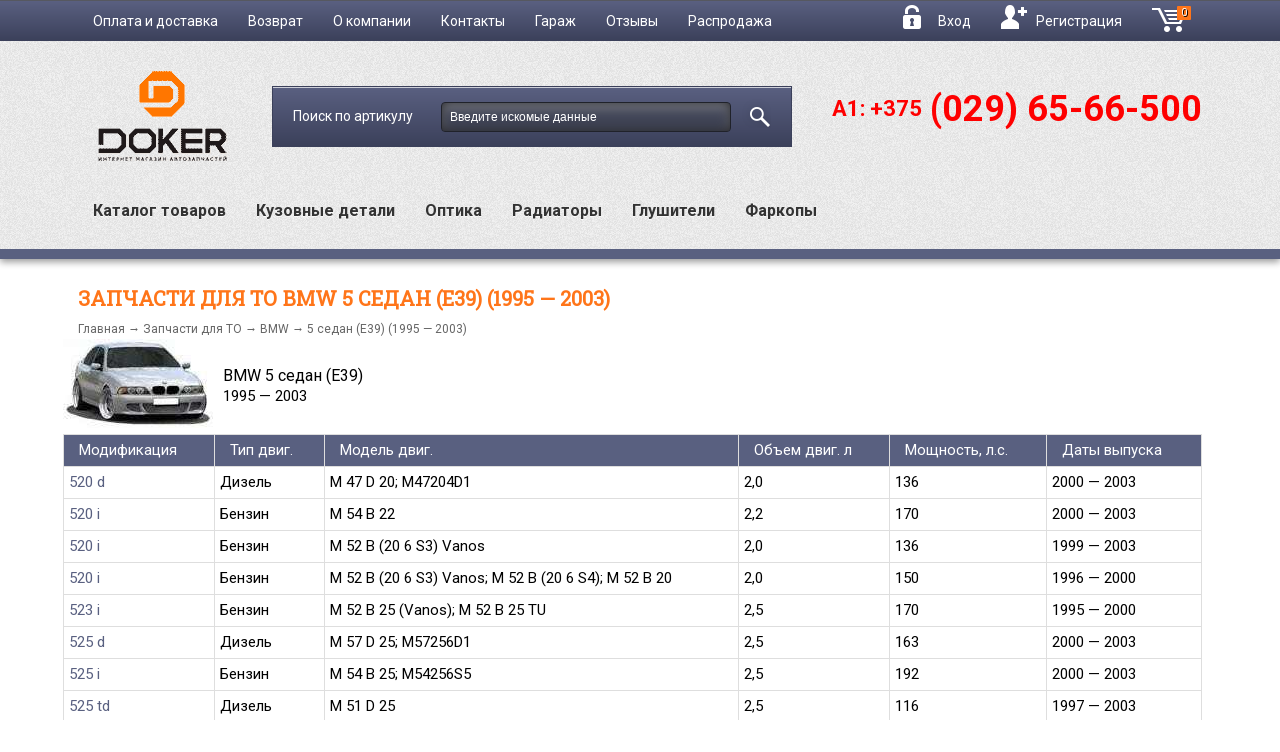

--- FILE ---
content_type: text/html; charset=UTF-8
request_url: http://doker.by/to/bmw/5_sedan_e39/
body_size: 8025
content:
<!DOCTYPE html>
<head>
<meta http-equiv="Content-Type" content="text/html; charset=utf-8" />
<meta name="description" content="Запчасти для техобслуживания BMW 5 седан (E39)  (1995 — 2003) заказать в интернет-магазине Doker. Доставка по Минску, возможен самовывоз. Самые лучшие цены на запчасти для техобслуживания BMW." />
<meta name="keywords" content="BMW 5 седан (E39)" />
<meta name="robots" content="index,follow" />
<title>Запчасти для техобслуживания BMW 5 седан (E39)  (1995 — 2003) купить в интернет магазине Doker</title> 

<link rel="shortcut icon" type="image/x-icon" href="http://doker.by/media/files/settings/inside-placeholder-fvk.png?version=4.8.05.10.14.2"/><link rel="stylesheet" href="http://doker.by/media-templates/css/main.css?version=4.8.05.10.14.2" type="text/css" media="screen" />
<link rel="stylesheet" href="http://doker.by/media-templates/css/font.css?version=4.8.05.10.14.2" type="text/css" media="screen" />
<link rel="stylesheet" href="http://doker.by/media-templates/css/font.franklingothic.css?version=4.8.05.10.14.2" type="text/css" media="screen" />
<link rel="stylesheet" href="http://doker.by/media-templates/css/dev.css?version=4.8.05.10.14.2" type="text/css" media="screen" />
<link rel="stylesheet" href="http://doker.by/media-templates/js/dtree/dtree.css?version=4.8.05.10.14.2" type="text/css" media="screen" />
<link rel="stylesheet" href="http://doker.by/media-templates/js/fancybox/jquery.fancybox-1.3.4.css?version=4.8.05.10.14.2" type="text/css" media="screen" />
<link rel="stylesheet" href="http://doker.by/media-templates/css/jquery.tablesorter.css?version=4.8.05.10.14.2" type="text/css" media="screen" />
<link rel="stylesheet" href="http://doker.by/media-templates/ui/css/ui-lightness/jquery-ui-1.10.3.custom.css?version=4.8.05.10.14.2" type="text/css" />
<link rel="stylesheet" href="http://doker.by/media-templates/ui/css/ui-scrollbar/jquery.mCustomScrollbar.css?version=4.8.05.10.14.2" type="text/css" />
<link rel="stylesheet" href="http://doker.by/media-templates/css/animate.css?version=4.8.05.10.14.2" type="text/css" />
<link rel="stylesheet" href="http://doker.by/media-templates/ui/jquery.jcarousel/skins/tango/skin.css?version=4.8.05.10.14.2" type="text/css" />
<link rel="stylesheet" href="http://doker.by/media-templates/ui/jquery.chosen/chosen.css?version=4.8.05.10.14.2">
<link rel="stylesheet" href="http://doker.by/media-templates/css/wheels_tires.css?version=4.8.05.10.14.2">
<link rel="stylesheet" href="http://doker.by/media-templates/js/jquery-autocomplete/jquery.autocomplete.css?version=4.8.05.10.14.2" type="text/css" />
<link rel="stylesheet" href="http://doker.by/media-templates/js/jquery-autocomplete/lib/thickbox.css?version=4.8.05.10.14.2" type="text/css" />
<script type="text/javascript" src="http://doker.by/media-templates/js/jquery.min.v1.8.3.js?version=4.8.05.10.14.2"></script>
<script type="text/javascript" src="http://doker.by/media-templates/ui/js/jquery-ui-1.10.3.custom.min.js?version=4.8.05.10.14.2"></script>
<script type="text/javascript" src="http://doker.by/media-templates/ui/js/jquery.mCustomScrollbar.concat.min.js?version=4.8.05.10.14.2"></script>
<script type="text/javascript" src="http://doker.by/media-templates/js/dtree/dtree.js?version=4.8.05.10.14.2"></script>
<script type="text/javascript" src="http://doker.by/media-templates/js/jquery.easing.1.3.js?version=4.8.05.10.14.2"></script>
<script type="text/javascript" src="http://doker.by/media-templates/js/up.js?version=4.8.05.10.14.2"></script>
<script type="text/javascript" src="http://doker.by/media-templates/js/table-filter.js?version=4.8.05.10.14.2"></script>
<script type="text/javascript" src="http://doker.by/media-templates/js/fancybox/jquery.mousewheel-3.0.4.pack.js?version=4.8.05.10.14.2"></script>
<script type="text/javascript" src="http://doker.by/media-templates/js/fancybox/jquery.fancybox-1.3.4.pack.js?version=4.8.05.10.14.2"></script>
<script type="text/javascript" src="http://doker.by/media-templates/js/jquery.tablesorter.js?version=4.8.05.10.14.2"></script>
<script type="text/javascript" src="http://doker.by/media-templates/js/jquery.number.min.js?version=4.8.05.10.14.2"></script>
<script type="text/javascript" src="http://doker.by/media-templates/js/jq.scrollTo-min.js?version=4.8.05.10.14.2"></script>
<script type="text/javascript" src="http://doker.by/media-templates/ui/jquery.jcarousel/lib/jquery.jcarousel.min.js?version=4.8.05.10.14.2"></script>
<script type="text/javascript" src="http://doker.by/media-templates/ui/jquery.chosen/chosen.jquery.js?version=4.8.05.10.14.2"></script>
<script type="text/javascript" src="http://doker.by/media-templates/js/wheels_tires.js?version=4.8.05.10.14.2"></script>
<script type="text/javascript" src="http://doker.by/media-templates/js/batteries.js?version=4.8.05.10.14.2"></script>
<script type="text/javascript" src="http://doker.by/media-templates/js/jquery-autocomplete/lib/jquery.bgiframe.min.js?version=4.8.05.10.14.2"></script>
<script type="text/javascript" src="http://doker.by/media-templates/js/jquery-autocomplete/lib/jquery.ajaxQueue.js?version=4.8.05.10.14.2"></script>
<script type="text/javascript" src="http://doker.by/media-templates/js/jquery-autocomplete/lib/thickbox-compressed.js?version=4.8.05.10.14.2"></script>
<script type="text/javascript" src="http://doker.by/media-templates/js/jquery-autocomplete/jquery.autocomplete.js?version=4.8.05.10.14.2"></script>
<script type="text/javascript" src="http://doker.by/media-templates/js/init.js?version=4.8.05.10.14.2"></script>
<script type="text/javascript" src="http://doker.by/media-templates/js/jquery.tabify.js?version=4.8.05.10.14.2"></script>
<script type="text/javascript" src="http://doker.by/media-templates/js/jquery.lazyload.min.js?version=4.8.05.10.14.2"></script>
<script type="text/javascript" src="http://doker.by/media-templates/js/carousel.js"></script>
<script type="text/javascript">
$(document).ready(function(){
		$(".details-list").tablesorter();
		});
</script>
<script type="text/javascript">
	$(document).ready(function() {
		$('.container-carousel').myCarousel({
			btnNext: '.next-btn',
			btnPrev: '.prev-btn',
			visible: 5,
			rotateBy: 1		
		});
	});
</script>
<style>
	.prev-btn{
		width: 25px;
		height: 25px;
		border-top-left-radius: 5px;
		border-bottom-left-radius: 5px;
		background: #596080;
		color: white;
	}
	.next-btn{
		width: 25px;
		height: 25px;
		border-top-right-radius: 5px;
		border-bottom-right-radius: 5px;
		background: #596080;
		color: white;
	}
</style>
<script type="text/javascript">var cm_style = "vk";</script>
<script type="text/javascript" src="http://doker.by/extensions/callme/js/callme.js?version=4.8.05.10.14.2"></script>



<script>
    $(document).ready(function(){
        $(".link").each(function(){
            $(this).replaceWith('<a href="'+$(this).attr("title")+'">'+$(this).html()+'</a>');
        });
        $(".link2").each(function(){
            $(this).replaceWith('<a class="fancy_inline2" href="'+$(this).attr("title")+'">'+$(this).html()+'</a>');
        });
        $(".fancy_inline2").fancybox({
            'hideOnContentClick': true,
            autoScale: true,
            height:700
        });
    })
</script><style type="text/css">
.logo .logotype {}
.package { min-width:1150px;margin: 0 auto; width:70%;padding:3px 8px; border: 1px solid #ECECEC; box-shadow:0 3px 15px #dcdcdc;; }
.package { background:#FFF; margin:0px auto 0px auto; }
.head { background: linear-gradient(to bottom, #F0F0F0 0%, #FFFFFF 96%, #FFFFFF 100%, #FFFFFF 100%) repeat scroll 0 0 rgba(0, 0, 0, 0); border: 1px solid #D8D8D8; } 
.paging b, .paging a:hover, .paging b:hover { border: 1px solid #d90000; }
.head .langs a:hover, .head .offices a:hover, .search-item .hint a:hover { border-bottom: 1px dashed #d90000; }
.content .news-item a { color:#5f6166; }
.padding-item { padding:0px 0px; }
.head { background-color: #f7f7f7 ; border-radius:5px; }
.footer { border-top: 1px solid #d8d8d8 ; }
.wrapper .menu .item-menu {  }

.search-menu { margin:0px 0px 0px 0; background:url('/media-templates/img/main-menu-bg.png') repeat-x left top; }
.search-menu .resize-wrapper ul { padding:0px 5px 0px 5px; }
.search-menu .layout { border:0px; border-radius:0px; }
.search-menu li { margin:0px 2px; border:solid 1px #f7f7f7 ; }
.search-menu { background-color: #f7f7f7 ; border: 1px solid #d8d8d8 ; border-radius:5px; }
.search-menu li.current, .search-menu li:hover { padding: 9px 12px; background-color: #d90000 ; border-right: 1px solid #b60c0c ; border-left: 1px solid #b60c0c ; }
.search-menu li.current a, .search-menu li:hover a { color:#FFF ; text-shadow:1px 1px 0 #000; text-decoration:none; }
.menu-list a { padding:4px; display:block; }
.menu-list .current { padding:0px; text-decoration:none; border:0px ; color: #ff7519}
.menu-list .catmore { border-left:4px solid #d90000 ; border-bottom:1px dashed #d90000 ; } 
.menu-list .current > a, .second-level .current > a { color:#ff7519 ; }
.second-level { background-color: #f7f7f7 ; font-size:11px; }
.second-level li a { padding-left:20px; }
.second-level .current { color:#FFF ; padding:3px 3px 3px 20px; }
.content select, .search-item .article .article-text, .form_elements, input, select, textarea { border: 1px solid #d8d8d8 ; border-radius:4px; font-size:12px; }
.search-item .article, .custom-button, .info-button, .search-button { background: linear-gradient(to bottom, #FFFFFF 0%, # 96%, # 100%, #FFFFFF 100%) repeat scroll 0 0 transparent; }
.xbox-cart, .xbox-cart-totalsum { border-radius:10px 10px 10px 10px; background-color: #d90000 ; padding:0 5px; display:inline-block; text-align:center; color:#FFF; text-shadow:1px 1px 0 #000; font-size:12px; }
 .footer a, .footer, .head a, .head, .search-item a, .search-item, .footer .h3, .second-level a { color:#000000 ; }
.item-menu .h2 { color:#d90000 ; }
.info-notice a, .black { color:#000 ; }
.nivo-caption { display:none ; }
.head-cat-search a:hover { color:#000 ; }
.head-cat-search a { color:#1188c1 ; }


.ui-widget-overlay {
    z-index: 99999;
    opacity: 0.8;
}
.ui-dialog-content { background:#FFF; }
</style><noindex>

<!-- Global Site Tag (gtag.js) - Google Analytics -->
<script async src="https://www.googletagmanager.com/gtag/js?id=UA-107508561-1"></script>
<script>
  window.dataLayer = window.dataLayer || [];
  function gtag(){dataLayer.push(arguments)};
  gtag('js', new Date());

  gtag('config', 'UA-107508561-1');
</script>


<!-- Yandex.Metrika counter -->
<script type="text/javascript">
(function (d, w, c) {
    (w[c] = w[c] || []).push(function() {
        try {
            w.yaCounter25847192 = new Ya.Metrika({id:25847192,
                    webvisor:true,
                    clickmap:true,
                    trackLinks:true,
                    accurateTrackBounce:true});
        } catch(e) { }
    });

    var n = d.getElementsByTagName("script")[0],
        s = d.createElement("script"),
        f = function () { n.parentNode.insertBefore(s, n); };
    s.type = "text/javascript";
    s.async = true;
    s.src = (d.location.protocol == "https:" ? "https:" : "http:") + "//mc.yandex.ru/metrika/watch.js";

    if (w.opera == "[object Opera]") {
        d.addEventListener("DOMContentLoaded", f, false);
    } else { f(); }
})(document, window, "yandex_metrika_callbacks");
</script>
<noscript><div><img src="//mc.yandex.ru/watch/25847192" style="position:absolute; left:-9999px;" alt="" /></div></noscript>
<!-- /Yandex.Metrika counter --></noindex></head>
<body onload="doOnLoad();">


<div class="wrapper">

<!-- top head -->
<header>
	<div class="top-head">
		<div class="wrap">
			<nav class="top-menu">
				<ul>
					<li><a href="/page/pay4delivery/">Оплата и доставка</a></li>
					<li><a href="/page/garanty/">Возврат</a></li>					
					<li><a href="http://doker.by/about/">О компании</a></li>
					<li><a href="http://doker.by/contacts/">Контакты</a></li>
                    <li><a href="/search-notepad/">Гараж</a></li>
                    <li><a href="/page/feedback/">Отзывы</a></li>
                    <li><a href="/page/saleprice/">Распродажа</a></li>
				</ul>
			</nav>

			<div class="option-block">
									<a class="link-login" href="http://doker.by/account/signin/"><i></i>Вход</a>&nbsp;&nbsp;&nbsp;
					<a class="link-reg" href="http://doker.by/account/signup/">
						<i></i>
						Регистрация					</a>
				
								<a id="cart-next" href="http://doker.by/cart/" class="b-main-navigation__new_link_text" style="display:none !important;">Продолжить заказ!<i class="b-main-navigation__new_link_text_arrow"></i></a>
				<a class="link-basket" href="http://doker.by/cart/">Корзина<i></i> <span class="count xbox-cart">0</span></a>
			</div>
		</div>
	</div>

<!-- top head -->

	<div class="main-head">
		<div class="wrap">
			<div class="search-block">

				<div class="logo-block"><a href="http://doker.by/" title="">
					<img src="http://doker.by/media/files/settings/inside-placeholder-logo-ryli-by.png" alt="" /></a>				</div>

				<div class="form-block">
					<form action="http://doker.by/search/preload/" method="get" id="search-articles">
												
														<label> Поиск по артикулу
								<input id="article-field" class="" type="text" name="article" value="Введите искомые данные" onclick="if (this.value == 'Введите искомые данные') this.value='';" onblur="if (this.value == '') this.value='Введите искомые данные';"/>
								</label>
								<button type="submit" class="search-article-class" value="Найти"></button>
					</form>
				</div>
                <!-- <a href="/vin/" class="link-bordered headVin">Запрос по VIN »</a> -->
				<div class="contact-block">
											<h1 style="font-weight: bold;">
	&nbsp;</h1>
<h1 style="font-weight: bold;">
	<span><span style="font-size:24px;"><span style="color:#ff7519;">&nbsp;</span></span></span><span style="color:#ff0000;"><span style="font-size:24px;"><span style="font-size:22px;">A1: +375</span><span><span style="font-size:24px;"><span style="color:#ff7519;">&nbsp;&nbsp;</span></span></span><span style="font-size:36px;">(029) 65-66-500</span></span></span><br />
	<br />
	&nbsp;</h1>
					 
				</div>
			</div>
			<menu class="main-nav">
				<li ><a href="http://doker.by/category/">Каталог товаров</a></li>
								<li ><a href="http://doker.by/category/kuzovnyie-zapchasti-573/">Кузовные детали</a></li>
				<li ><a href="http://doker.by/category/optika-1517958/">Оптика</a></li>
				<li ><a href="http://doker.by/category/radiatoryi-1517959/">Радиаторы</a></li>
				<li ><a href="http://doker.by/category/glushiteli-1517956/">Глушители</a></li>
				<li ><a href="http://doker.by/category/farkopyi-1517961/">Фаркопы</a></li>
							</menu>
		</div>
	</div>

</header>

	<div class="content wrap">
				
		<!-- .requere -->
<div class="title-section">
	<h1>Запчасти для ТО BMW 5 седан (E39)  (1995 — 2003)</h1>
</div>	
<div class="breadcrumbs"><a href="/">Главная</a> &rarr; <a href="/to/">Запчасти для ТО</a> &rarr; <a href="/to/bmw/">BMW</a> &rarr; 5 седан (E39)  (1995 — 2003)</div>

<div class="catalog-item">
	<table>
<tr>
		<td>
		<img src="http://doker.by/media/files/TO/07c74c3896375e6fe684fd431ad6278e.jpg" alt="BMW 5 седан (E39)" title="BMW 5 седан (E39)"/>
	</td>
	<td style="padding:10px;">
		<div class="simpleh2">BMW 5 седан (E39)</div>
		
<b>1995</b> — <b>2003</b>
		<p>
				</p>
	</td>
		
		
</tr>
</table>
	
		
		<table width="100%" class="TO-Table">
<tr>
	<th>Модификация</th>
	<th>Тип двиг.</th>
	<th>Модель двиг.</th>
	
	<th>Объем двиг. л</th>
	<th>Мощность, л.с.</th>
	<th>Даты выпуска</th>
</tr>
<tr class="odd"  onclick="location='/to/bmw/5_sedan_e39/520_d_m_47_d_20_m47204d1_2000_2003/';">
	<td valign="top" class="td-model">
		<a href="http://doker.by/to/bmw/5_sedan_e39/520_d_m_47_d_20_m47204d1_2000_2003/">520 d</a>
	</td>
	<td valign="top" class="td-model">		
		<p>Дизель</p>
	</td>
	<td valign="top" class="td-model">		
		<p>M 47 D 20; M47204D1</p>
	</td>	
	<td valign="top" class="td-model">		
		<p>2,0</p>
	</td>
	<td valign="top" class="td-model">		
		<p>136</p>
	</td>
	<td valign="top" class="td-model">		
		<p>2000 — 2003</p>
	</td>
</tr>
<tr class="even"  onclick="location='/to/bmw/5_sedan_e39/520_i_m_54_b_22_2000_2003/';">
	<td valign="top" class="td-model">
		<a href="http://doker.by/to/bmw/5_sedan_e39/520_i_m_54_b_22_2000_2003/">520 i</a>
	</td>
	<td valign="top" class="td-model">		
		<p>Бензин</p>
	</td>
	<td valign="top" class="td-model">		
		<p>M 54 B 22</p>
	</td>	
	<td valign="top" class="td-model">		
		<p>2,2</p>
	</td>
	<td valign="top" class="td-model">		
		<p>170</p>
	</td>
	<td valign="top" class="td-model">		
		<p>2000 — 2003</p>
	</td>
</tr>
<tr class="odd"  onclick="location='/to/bmw/5_sedan_e39/520_i_m_52_b_20_6_s3_vanos_1999_2003/';">
	<td valign="top" class="td-model">
		<a href="http://doker.by/to/bmw/5_sedan_e39/520_i_m_52_b_20_6_s3_vanos_1999_2003/">520 i</a>
	</td>
	<td valign="top" class="td-model">		
		<p>Бензин</p>
	</td>
	<td valign="top" class="td-model">		
		<p>M 52 B (20 6 S3) Vanos</p>
	</td>	
	<td valign="top" class="td-model">		
		<p>2,0</p>
	</td>
	<td valign="top" class="td-model">		
		<p>136</p>
	</td>
	<td valign="top" class="td-model">		
		<p>1999 — 2003</p>
	</td>
</tr>
<tr class="even"  onclick="location='/to/bmw/5_sedan_e39/520_i_m_52_b_20_6_s3_vanos_m_52_b_20_6_s4_m_52_b_20_1996_2000/';">
	<td valign="top" class="td-model">
		<a href="http://doker.by/to/bmw/5_sedan_e39/520_i_m_52_b_20_6_s3_vanos_m_52_b_20_6_s4_m_52_b_20_1996_2000/">520 i</a>
	</td>
	<td valign="top" class="td-model">		
		<p>Бензин</p>
	</td>
	<td valign="top" class="td-model">		
		<p>M 52 B (20 6 S3) Vanos; M 52 B (20 6 S4); M 52 B 20</p>
	</td>	
	<td valign="top" class="td-model">		
		<p>2,0</p>
	</td>
	<td valign="top" class="td-model">		
		<p>150</p>
	</td>
	<td valign="top" class="td-model">		
		<p>1996 — 2000</p>
	</td>
</tr>
<tr class="odd"  onclick="location='/to/bmw/5_sedan_e39/523_i_m_52_b_25_vanos_m_52_b_25_tu_1995_2000/';">
	<td valign="top" class="td-model">
		<a href="http://doker.by/to/bmw/5_sedan_e39/523_i_m_52_b_25_vanos_m_52_b_25_tu_1995_2000/">523 i</a>
	</td>
	<td valign="top" class="td-model">		
		<p>Бензин</p>
	</td>
	<td valign="top" class="td-model">		
		<p>M 52 B 25 (Vanos); M 52 B 25 TU</p>
	</td>	
	<td valign="top" class="td-model">		
		<p>2,5</p>
	</td>
	<td valign="top" class="td-model">		
		<p>170</p>
	</td>
	<td valign="top" class="td-model">		
		<p>1995 — 2000</p>
	</td>
</tr>
<tr class="even"  onclick="location='/to/bmw/5_sedan_e39/525_d_m_57_d_25_m57256d1_2000_2003/';">
	<td valign="top" class="td-model">
		<a href="http://doker.by/to/bmw/5_sedan_e39/525_d_m_57_d_25_m57256d1_2000_2003/">525 d</a>
	</td>
	<td valign="top" class="td-model">		
		<p>Дизель</p>
	</td>
	<td valign="top" class="td-model">		
		<p>M 57 D 25; M57256D1</p>
	</td>	
	<td valign="top" class="td-model">		
		<p>2,5</p>
	</td>
	<td valign="top" class="td-model">		
		<p>163</p>
	</td>
	<td valign="top" class="td-model">		
		<p>2000 — 2003</p>
	</td>
</tr>
<tr class="odd"  onclick="location='/to/bmw/5_sedan_e39/525_i_m_54_b_25_m54256s5_2000_2003/';">
	<td valign="top" class="td-model">
		<a href="http://doker.by/to/bmw/5_sedan_e39/525_i_m_54_b_25_m54256s5_2000_2003/">525 i</a>
	</td>
	<td valign="top" class="td-model">		
		<p>Бензин</p>
	</td>
	<td valign="top" class="td-model">		
		<p>M 54 B 25; M54256S5</p>
	</td>	
	<td valign="top" class="td-model">		
		<p>2,5</p>
	</td>
	<td valign="top" class="td-model">		
		<p>192</p>
	</td>
	<td valign="top" class="td-model">		
		<p>2000 — 2003</p>
	</td>
</tr>
<tr class="even"  onclick="location='/to/bmw/5_sedan_e39/525_td_m_51_d_25_1997_2003/';">
	<td valign="top" class="td-model">
		<a href="http://doker.by/to/bmw/5_sedan_e39/525_td_m_51_d_25_1997_2003/">525 td</a>
	</td>
	<td valign="top" class="td-model">		
		<p>Дизель</p>
	</td>
	<td valign="top" class="td-model">		
		<p>M 51 D 25</p>
	</td>	
	<td valign="top" class="td-model">		
		<p>2,5</p>
	</td>
	<td valign="top" class="td-model">		
		<p>116</p>
	</td>
	<td valign="top" class="td-model">		
		<p>1997 — 2003</p>
	</td>
</tr>
<tr class="odd"  onclick="location='/to/bmw/5_sedan_e39/525_tds_m_51_d_25_inter_1996_2003/';">
	<td valign="top" class="td-model">
		<a href="http://doker.by/to/bmw/5_sedan_e39/525_tds_m_51_d_25_inter_1996_2003/">525 tds</a>
	</td>
	<td valign="top" class="td-model">		
		<p>Дизель</p>
	</td>
	<td valign="top" class="td-model">		
		<p>M 51 D 25 (Inter.)</p>
	</td>	
	<td valign="top" class="td-model">		
		<p>2,5</p>
	</td>
	<td valign="top" class="td-model">		
		<p>143</p>
	</td>
	<td valign="top" class="td-model">		
		<p>1996 — 2003</p>
	</td>
</tr>
<tr class="even"  onclick="location='/to/bmw/5_sedan_e39/528_i_m_52_b_28_m_52_b_28_tu_1995_2000/';">
	<td valign="top" class="td-model">
		<a href="http://doker.by/to/bmw/5_sedan_e39/528_i_m_52_b_28_m_52_b_28_tu_1995_2000/">528 i</a>
	</td>
	<td valign="top" class="td-model">		
		<p>Бензин</p>
	</td>
	<td valign="top" class="td-model">		
		<p>M 52 B 28; M 52 B 28 TU</p>
	</td>	
	<td valign="top" class="td-model">		
		<p>2,8</p>
	</td>
	<td valign="top" class="td-model">		
		<p>193</p>
	</td>
	<td valign="top" class="td-model">		
		<p>1995 — 2000</p>
	</td>
</tr>
<tr class="odd"  onclick="location='/to/bmw/5_sedan_e39/530_d_m_57_d_30_1998_2000/';">
	<td valign="top" class="td-model">
		<a href="http://doker.by/to/bmw/5_sedan_e39/530_d_m_57_d_30_1998_2000/">530 d</a>
	</td>
	<td valign="top" class="td-model">		
		<p>Дизель</p>
	</td>
	<td valign="top" class="td-model">		
		<p>M 57 D 30</p>
	</td>	
	<td valign="top" class="td-model">		
		<p>2,9</p>
	</td>
	<td valign="top" class="td-model">		
		<p>184</p>
	</td>
	<td valign="top" class="td-model">		
		<p>1998 — 2000</p>
	</td>
</tr>
<tr class="even"  onclick="location='/to/bmw/5_sedan_e39/530_d_m_57_d_30_2000_2003/';">
	<td valign="top" class="td-model">
		<a href="http://doker.by/to/bmw/5_sedan_e39/530_d_m_57_d_30_2000_2003/">530 d</a>
	</td>
	<td valign="top" class="td-model">		
		<p>Дизель</p>
	</td>
	<td valign="top" class="td-model">		
		<p>M 57 D 30</p>
	</td>	
	<td valign="top" class="td-model">		
		<p>2,9</p>
	</td>
	<td valign="top" class="td-model">		
		<p>193</p>
	</td>
	<td valign="top" class="td-model">		
		<p>2000 — 2003</p>
	</td>
</tr>
<tr class="odd"  onclick="location='/to/bmw/5_sedan_e39/530_i_m54306s3_m_54_b_30_2000_2003/';">
	<td valign="top" class="td-model">
		<a href="http://doker.by/to/bmw/5_sedan_e39/530_i_m54306s3_m_54_b_30_2000_2003/">530 i</a>
	</td>
	<td valign="top" class="td-model">		
		<p>Бензин</p>
	</td>
	<td valign="top" class="td-model">		
		<p>M54306S3; M 54 B 30</p>
	</td>	
	<td valign="top" class="td-model">		
		<p>3,0</p>
	</td>
	<td valign="top" class="td-model">		
		<p>231</p>
	</td>
	<td valign="top" class="td-model">		
		<p>2000 — 2003</p>
	</td>
</tr>
<tr class="even"  onclick="location='/to/bmw/5_sedan_e39/535_i_m_62_b_35_8_s1_m_62_b_35_1996_1999/';">
	<td valign="top" class="td-model">
		<a href="http://doker.by/to/bmw/5_sedan_e39/535_i_m_62_b_35_8_s1_m_62_b_35_1996_1999/">535 i</a>
	</td>
	<td valign="top" class="td-model">		
		<p>Бензин</p>
	</td>
	<td valign="top" class="td-model">		
		<p>M 62 B (35 8 S1); M 62 B 35</p>
	</td>	
	<td valign="top" class="td-model">		
		<p>3,5</p>
	</td>
	<td valign="top" class="td-model">		
		<p>235</p>
	</td>
	<td valign="top" class="td-model">		
		<p>1996 — 1999</p>
	</td>
</tr>
<tr class="odd"  onclick="location='/to/bmw/5_sedan_e39/535_i_m_62_b_35_tu_m_62_b_35_8_s2_1999_2003/';">
	<td valign="top" class="td-model">
		<a href="http://doker.by/to/bmw/5_sedan_e39/535_i_m_62_b_35_tu_m_62_b_35_8_s2_1999_2003/">535 i</a>
	</td>
	<td valign="top" class="td-model">		
		<p>Бензин</p>
	</td>
	<td valign="top" class="td-model">		
		<p>M 62 B 35 TU; M 62 B (35 8 S2)</p>
	</td>	
	<td valign="top" class="td-model">		
		<p>3,5</p>
	</td>
	<td valign="top" class="td-model">		
		<p>245</p>
	</td>
	<td valign="top" class="td-model">		
		<p>1999 — 2003</p>
	</td>
</tr>
<tr class="even"  onclick="location='/to/bmw/5_sedan_e39/540_i_m_62_b_44_m_62_b_44_tu_m62448s2_1996_2003/';">
	<td valign="top" class="td-model">
		<a href="http://doker.by/to/bmw/5_sedan_e39/540_i_m_62_b_44_m_62_b_44_tu_m62448s2_1996_2003/">540 i</a>
	</td>
	<td valign="top" class="td-model">		
		<p>Бензин</p>
	</td>
	<td valign="top" class="td-model">		
		<p>M 62 B 44; M 62 B 44 TU; M62448S2</p>
	</td>	
	<td valign="top" class="td-model">		
		<p>4,4</p>
	</td>
	<td valign="top" class="td-model">		
		<p>286</p>
	</td>
	<td valign="top" class="td-model">		
		<p>1996 — 2003</p>
	</td>
</tr>
<tr class="odd"  onclick="location='/to/bmw/5_sedan_e39/m5_s_38_b_49_s_62_b_50_1998_2003/';">
	<td valign="top" class="td-model">
		<a href="http://doker.by/to/bmw/5_sedan_e39/m5_s_38_b_49_s_62_b_50_1998_2003/">M5</a>
	</td>
	<td valign="top" class="td-model">		
		<p>Бензин</p>
	</td>
	<td valign="top" class="td-model">		
		<p>S 38 B 49; S 62 B 50</p>
	</td>	
	<td valign="top" class="td-model">		
		<p>4,9</p>
	</td>
	<td valign="top" class="td-model">		
		<p>400</p>
	</td>
	<td valign="top" class="td-model">		
		<p>1998 — 2003</p>
	</td>
</tr>
</table>
		<div class="top-20 t2">
				</div>
		
		
</div>		<!-- .menu -->
	</div>
</div>


<!-- .footer -->
<footer>
	<div class="wrap">
		<div class="f-logo">
			<a href="/">
				<img src="http://doker.by/media-templates/img/html/logo-f.png" alt="footer logo">
			</a>
		</div>
		<div class="nav-block">
			<ul>
				<li><a href="http://doker.by/about/">О компании</a></li>
								<li ><a href="http://doker.by/news/">Новости</a></li>								<li ><a href="http://doker.by/articles/">Статьи</a></li>								<li><a href="http://doker.by/contacts/">Контакты</a></li>
			</ul>
			<ul>
												<li>
					<a href="http://doker.by/page/pay4delivery/">Заказ, оплата и доставка</a>
				</li>
								<li>
					<a href="http://doker.by/page/original katalog/">Оригинальные каталоги</a>
				</li>
								<li>
					<a href="http://doker.by/page/feedback/">Отзывы</a>
				</li>
								<li>
					<a href="http://doker.by/page/saleprice/">РАСПРОДАЖА</a>
				</li>
								<li>
					<a href="http://doker.by/page/aktsii/">Акции</a>
				</li>
								<li>
					<a href="http://doker.by/page/garanty/">Возврат товара (гарантия)</a>
				</li>
								<li>
					<a href="http://doker.by/page/dogovor_publichnoy_ofertyi/">Договор публичной оферты</a>
				</li>
															</ul>
		</div>
		<div class="copy">
			2026 &copy; doker.by <br>
								</div>		
		
		
			<div style="clear:both;"></div>
			<div style="font-size:10px;">
			<p>
	<img alt="" height="37" src="/media/files/docs/logo_raschet.jpg" style="margin: 0px 10px 10px 0px; float: left;" width="57" /><span style="font-size:12px;"><span style="font-family: Roboto, sans-serif; text-align: justify; text-indent: 3em;">Общество с ограниченной ответственностью &laquo;АвтоДокер&raquo; &nbsp;Свидетельсво о государственной регистрации №691617682 выдано Дзержинским исполкомом 06 июня 2016г&nbsp; &nbsp; &nbsp; &nbsp; &nbsp; &nbsp;</span><span style="font-family: Roboto, sans-serif; text-align: justify; text-indent: 3em;">Зарегестрирован в торговом реестре Республики беларуь 29 сентября 2016г &nbsp;</span><span style="font-family: Roboto, sans-serif; text-align: justify; text-indent: 3em;">УНП 691617682&nbsp; Республика Беларусь, Минская область, 222720, г. Дзержинск, ул. Лермонтова, д. 10а, комн.1л.&nbsp;р/с BY41OLMP30121000369090000933 в ОАО &laquo;Белгазпромбанк&raquo; г. Минск, ул. Притыцкого, 60/2&nbsp; МФО 153001742 &nbsp;&nbsp;</span></span><strong style="text-align: justify; text-indent: 3em; padding: 0px; margin: 0px; border: 0px; font-style: inherit; font-variant: inherit; font-stretch: inherit; line-height: inherit; font-family: arial; vertical-align: baseline;">8 (029) 689-55-25 &nbsp;</strong><strong style="text-align: justify; text-indent: 3em; padding: 0px; margin: 0px; border: 0px; font-style: inherit; font-variant: inherit; font-stretch: inherit; line-height: inherit; font-family: arial; vertical-align: baseline;">8 (033) 319-55-25 &nbsp;</strong><strong style="text-align: justify; text-indent: 3em; padding: 0px; margin: 0px; border: 0px; font-style: inherit; font-variant: inherit; font-stretch: inherit; line-height: inherit; font-family: arial; vertical-align: baseline;">8 (025) 689-55-25 &nbsp;</strong><strong style="text-align: justify; text-indent: 3em; font-style: inherit; font-variant: inherit; padding: 0px; margin: 0px; border: 0px; font-stretch: inherit; line-height: inherit; font-family: arial; vertical-align: baseline;">Email:&nbsp;</strong><span style="font-family: Roboto, sans-serif; text-align: justify; text-indent: 3em;">dokermanager@mail.ru &nbsp;&nbsp;</span><strong style="text-align: justify; text-indent: 3em; padding: 0px; margin: 0px; border: 0px; font-style: inherit; font-variant: inherit; font-stretch: inherit; line-height: inherit; font-family: arial; vertical-align: baseline;">Время работы:&nbsp;</strong><span style="font-family: Roboto, sans-serif; text-align: justify; text-indent: 3em;">Понедельник - пятница: с 8-00 до 17-00, &nbsp;</span><span style="font-family: Roboto, sans-serif; text-align: justify; text-indent: 3em;">Суббота: с 9-00 до 15-00, &nbsp;Воскресенье: выходной</span></p>
			</div>
			<div style="clear:both;"></div>
			
						<!-- BEGIN JIVOSITE CODE {literal} -->
<script type='text/javascript'>
(function(){ var widget_id = 's150S2PDEG';
var s = document.createElement('script'); s.type = 'text/javascript'; s.async = true; s.src = '//code.jivosite.com/script/widget/'+widget_id; var ss = document.getElementsByTagName('script')[0]; ss.parentNode.insertBefore(s, ss);})();</script>
<!-- {/literal} END JIVOSITE CODE -->

<script type="text/javascript">
    
    
        
        
         
    
</script>

<script src="//web.it-center.by/nw" async></script>


<!-- {literal} -->
        <script type='text/javascript'>
        //window['liv'+'eTe'+'x'] = true,
        //window['li'+'veT'+'ex'+'ID'] = 133727,
        //window['liv'+'e'+'Tex_o'+'bje'+'ct'] = true;
        //(function() {
        //var t = document['crea'+'teEle'+'ment']('script');
        //t.type ='text/javascript';
        //t.async = true;
        //t.src = '//cs15.livete'+'x.ru/js/clien'+'t.js';
        //var c = document['get'+'Elemen'+'tsByTag'+'Name']('script')[0];
        //if ( c ) c['p'+'a'+'rentN'+'od'+'e']['insert'+'B'+'efore'](t, c);
        //else document['docum'+'entElem'+'en'+'t']['first'+'Chil'+'d']['appe'+'nd'+'Chil'+'d'](t);
        //})();
        </script>
<!-- {/literal} -->
</footer>
<!-- .footer -->
</div>
</body>
</html>

--- FILE ---
content_type: text/css
request_url: http://doker.by/media-templates/css/main.css?version=4.8.05.10.14.2
body_size: 12927
content:
/*@font-face {
  font-family: 'roboto regular';
  src: url('../fonts/rebuild/roboto_regular-webfont.woff2') format('woff2'),
  url('../fonts/rebuild/roboto_regular-webfont.woff') format('woff');
  font-weight: normal;
  font-style: normal;

}
@font-face {
  font-family: 'roboto bold';
  src: url('../fonts/roboto_bold.woff2') format('woff2'),
  url('../fonts/roboto_bold.woff') format('woff');
  font-weight: normal;
  font-style: normal;

}
@font-face {
  font-family: 'roboto slab';
  src: url('../fonts/rebuild/robotoslab-bold-webfont-webfont.woff2') format('woff2'),
  url('../fonts/rebuild/robotoslab-bold-webfont-webfont.woff') format('woff');
  font-weight: normal;
  font-style: normal;

}
/**
@font-face {
  font-family: 'roboto regular';
  src: url("../fonts/roboto_regular.eot");
  src: url("../fonts/roboto_regular.eot?#iefix") format("embedded-opentype"), url("../fonts/roboto_regular.woff2") format("woff2"), url("../fonts/roboto_regular.woff") format("woff"), url("../fonts/roboto_regular.ttf") format("truetype"), url("../fonts/roboto_regular.svg#robotoregular") format("svg");
  font-weight: normal;
  font-style: normal;
}
@font-face {
  font-family: 'roboto bold';
  src: url("../fonts/roboto_bold.eot");
  src: url("../fonts/roboto_bold.eot?#iefix") format("embedded-opentype"), url("../fonts/roboto_bold.woff2") format("woff2"), url("../fonts/roboto_bold.woff") format("woff"), url("../fonts/roboto_bold.ttf") format("truetype"), url("../fonts/roboto_bold.svg#robotobold") format("svg");
  font-weight: normal;
  font-style: normal;
}
@font-face {
  font-family: 'roboto slab';
  src: url("../fonts/robotoslab-bold-webfont.eot");
  src: url("../fonts/robotoslab-bold-webfont.eot?#iefix") format("embedded-opentype"), url("../fonts/robotoslab-bold-webfont.woff2") format("woff2"), url("../fonts/robotoslab-bold-webfont.woff") format("woff"), url("../fonts/robotoslab-bold-webfont.ttf") format("truetype"), url("../fonts/robotoslab-bold-webfont.svg#roboto_slabbold") format("svg");
  font-weight: normal;
  font-style: normal;
}/**/
@import url(https://fonts.googleapis.com/css?family=Roboto+Slab|Roboto:400,700,400italic&subset=latin,cyrillic);
html, body, div, span, applet, object, iframe,
h1, h2, h3, h4, h5, h6, p, blockquote, pre,
a, abbr, acronym, address, big, cite, code,
del, dfn, em, img, ins, kbd, q, s, samp,
small, strike, sub, sup, tt, var,
b, u, i, center,
dl, dt, dd, ol, ul, li,
fieldset, form, label, legend,
table, caption, tbody, strong, tfoot, thead, tr, th, td,
article, aside, canvas, details, embed,
figure, figcaption, footer, header, hgroup,
menu, nav, output, ruby, section, summary,
time, mark, audio, video {
  margin: 0;
  padding: 0;
  border: 0;
  font: inherit;
  font-size: 100%;
  vertical-align: baseline;
}

strong{
 font-weight:bold;
 font-family:arial;}

html {
  line-height: 1;
}

ul {
  list-style: none;
}
.text-block ol{margin-left:20px;}
table {
  border-collapse: collapse;
  border-spacing: 0;
}

caption, th, td {
  text-align: left;
  font-weight: normal;
  vertical-align: middle;
}

q, blockquote {
  quotes: none;
}
q:before, q:after, blockquote:before, blockquote:after {
  content: "";
  content: none;
}

a img {
  border: none;
}

article, aside, details, figcaption, figure, footer, header, hgroup, main, menu, nav, section, summary {
  display: block;
}

.icons-sprite, header .option-block .link-basket i, header .option-block .link-reg i, header .option-block .link-login i, header .form-block button[type=submit], .grid-control .grid-tab.grid-block:before, .grid-control .grid-tab.grid-table:before, .grid-control #tabactive.grid-block:before, .grid-control #tabactive.grid-table:before, time:before {
  background-image: url('../img/css/icons-s7e94e09d7a.png');
  background-repeat: no-repeat;
}

html {
  height: 100%;
}

body {
  font-family: 'Roboto', sans-serif;
  font-size: 15px;
  font-weight: normal;
  line-height: 21px;
  min-height: 100%;
  position: relative;
  background-color: #fff;
  color: #000;
}

.wrapper {
  padding-bottom: 175px;
  overflow: hidden;
}


.wrap {
  width: 1124px;
  margin-left: auto;
  margin-right: auto;
}

.content {
  overflow: visible;
  padding-top: 25px;
}
.content ol{
	margin-left:35px;}
	
.content ul{
	}
	
.static img{margin-right:10px;}

.static table td{
margin: 12px;
  padding: 16px;}
	
.main ul{
margin-left:35px;
}	

.news-descr ul{list-style:inherit;}
	
	
.main-content {
  overflow: hidden;
  padding-top: 6px;
}

.main-content ul{
list-style: initial;
margin-left: 35px;}

header {
  position: relative;
  border-bottom: 10px solid #596080;
  box-shadow: 0 3px 7px rgba(0, 0, 0, 0.4);
  background: url("../img/css/head-bg.png") repeat 0 0, #f1f1f1;
}
header .top-head a {
  height: 40px;
  line-height: 40px;
  position: relative;
  font-size: 14px;
  color: #fff;
  display: block;
}
header .top-head a:hover {
  color: #fff;
  background-image: url('[data-uri]');
  background-size: 100%;
  background-image: -webkit-gradient(linear, 50% 100%, 50% 0%, color-stop(0%, #5a6081), color-stop(100%, #3b405a));
  background-image: -moz-linear-gradient(bottom, #5a6081, #3b405a);
  background-image: -webkit-linear-gradient(bottom, #5a6081, #3b405a);
  background-image: linear-gradient(to top, #5a6081, #3b405a);
}
header .top-head a:hover:before, header .top-head a:hover:after {
  content: '';
  position: absolute;
  width: 1px;
  height: 100%;
  background-image: url('[data-uri]');
  background-size: 100%;
  background-image: -webkit-gradient(linear, 50% 100%, 50% 0%, color-stop(0%, rgba(0, 0, 0, 0)), color-stop(100%, rgba(0, 0, 0, 0.5)));
  background-image: -moz-linear-gradient(bottom, rgba(0, 0, 0, 0), rgba(0, 0, 0, 0.5));
  background-image: -webkit-linear-gradient(bottom, rgba(0, 0, 0, 0), rgba(0, 0, 0, 0.5));
  background-image: linear-gradient(to top, rgba(0, 0, 0, 0), rgba(0, 0, 0, 0.5));
  top: 0;
}
header .top-head a:hover:before {
  left: 0;
}
header .top-head a:hover:after {
  right: 0;
}
header .top-head {
  height: 40px;
  background-image: url('[data-uri]');
  background-size: 100%;
  background-image: -webkit-gradient(linear, 50% 100%, 50% 0%, color-stop(0%, #3b405a), color-stop(100%, #5a6081));
  background-image: -moz-linear-gradient(bottom, #3b405a, #5a6081);
  background-image: -webkit-linear-gradient(bottom, #3b405a, #5a6081);
  background-image: linear-gradient(to top, #3b405a, #5a6081);
  border-top: 1px solid #565860;
}
header .main-head {
  clear: both;
}
header .top-menu {
  float: left;
 
}
header .top-menu li {
  float: left;
}
header .top-menu a {
  padding: 0 15px;
}
header .option-block {
  float: right;
  font-size: 0;
    max-width: 510px;
}
header .option-block a[class*=link] {
  float: left;
}
header .option-block a[class*=link] i {
  position: absolute;
}
/*header .option-block a[class*=link]:hover i {*/
  /*-moz-transform: scale(0.9, 0.9);*/
  /*-ms-transform: scale(0.9, 0.9);*/
  /*-webkit-transform: scale(0.9, 0.9);*/
  /*transform: scale(0.9, 0.9);*/
/*}*/
header .option-block .link-noicon {
  padding-left: 15px;
  padding-right: 15px;
    max-width: 195px;
    height: 40px;
    overflow: hidden;
}
header .option-block #cart-next {
  padding-left: 10px;
  padding-right: 10px;
}
header .option-block .count {
  background-color: #ff7519;
  text-indent: 0;
  position: absolute;
  top: 5px;
  left: 35px;
  line-height: 1;
  font-size: 10px;
  border-radius: 1px;
  padding: 2px 4px;
}
header .option-block .link-basket {
  color: transparent;
  text-indent: 9999px;
  width: 0;
  padding-left: 30px;
  padding-right: 30px;
}
header .option-block .link-basket i {
  width: 35px;
  height: 24px;
  background-position: 0 0;
  left: 10px;
  top: 7px;
}
header .option-block .link-reg {
  padding-left: 45px;
  padding-right: 20px;
}
header .option-block .link-reg i {
  width: 26px;
  height: 24px;
  background-position: 0 -104px;
  left: 10px;
  top: 4px;
}
header .option-block .link-login {
  padding-left: 45px;
  padding-right: 20px;
}
header .option-block .link-login i {
  width: 18px;
  height: 24px;
  background-position: 0 -80px;
  left: 10px;
  top: 4px;
}
header .search-block {
  overflow: hidden;
  padding-top: 30px;
}
header .logo-block {
  float: left;
  margin-top: 0px;
  margin-left: 20px;
}
header .form-block {
  float: left;
  font-size: 0;
  padding: 15px 20px;
  margin-left: 45px;
  margin-top: 15px;
  color: #fff;
  border-left: 1px solid #3b405a;
  border-right: 1px solid #3b405a;
  background-image: url('[data-uri]');
  background-size: 100%;
  background-image: -webkit-gradient(linear, 50% 100%, 50% 0%, color-stop(0%, #3b405a), color-stop(100%, #5a6081));
  background-image: -moz-linear-gradient(bottom, #3b405a, #5a6081);
  background-image: -webkit-linear-gradient(bottom, #3b405a, #5a6081);
  background-image: linear-gradient(to top, #3b405a, #5a6081);
  border-top: 1px solid #3b405a;
  box-shadow: inset 0 1px rgba(255, 255, 255, 0.7);
}
header .form-block label, header .form-block input[type=text], header .form-block button[type=submit] {
  display: inline-block;
  vertical-align: middle;
}
header .form-block label {
  font-size: 14px;
}
header .form-block input[type=text] {
  font-size: 12px;
  color: #fff;
  outline: 0;
  box-sizing: border-box;
  width: 290px;
  height: 30px;
  padding: 8px 8px;
  margin-left: 25px;
  border: 1px solid #20222a;
  background-color: #414557;
  box-shadow: inset 0 0 12px rgba(0, 0, 0, 0.8), inset 0 4px 12px rgba(255, 255, 255, 0.5);
  -moz-transition: all 0.3s ease-in;
  -o-transition: all 0.3s ease-in;
  -webkit-transition: all 0.3s ease-in;
  transition: all 0.3s ease-in;
}
header .form-block input[type=text]:-moz-placeholder {
  color: #fff;
  font-style: normal;
}
header .form-block input[type=text]::-moz-placeholder {
  color: #fff;
  font-style: normal;
}
header .form-block input[type=text]:-ms-input-placeholder {
  color: #fff;
  font-style: normal;
}
header .form-block input[type=text]::-webkit-input-placeholder {
  color: #fff;
  font-style: normal;
}
header .form-block input[type=text]:focus {
  background-color: #3a3e4e;
  border-color: rgba(255, 255, 255, 0.3);
}
.headVin{
    margin: 28px 0 0 20px;
}

.h2{
    color: #ff7519;
    font-size: 16px;
}
.simpleh2{
    font-size: 16px;
}

header .form-block button[type=submit] {
  position: relative;
  border: 0;
  padding: 0;
  background-color: transparent;
  outline: 0;
  margin-top: -9px;
  margin-left: 10px;
  width: 30px;
  height: 30px;
  background-position: 0 -128px;
}
header .contact-block {
  font-family: 'Roboto', sans-serif;
  float: right;
  text-align: right;
  color: #333333;
  font-size: 20px;
  line-height: 1;
    text-align: center;
}
header .contact-block li + li {
  margin-top: 2px;
}
header .contact-block span {
  display: inline-block;
  vertical-align: middle;
  font-size: 16px;
}
header .main-nav {
  list-style-type: none;
  margin-top: 26px;
  font-size: 0;
}
header .main-nav li > a {
  font-family: 'Roboto', sans-serif;
  font-weight: bold;
  display: block;
  padding: 10px 10px 30px;
  position: relative;
  font-size: 16px;
  line-height: 1;
  color: #333333;
  text-shadow: 0 1px rgba(255, 255, 255, 0.7);
  -moz-transition: all 0.3s ease-in;
  -o-transition: all 0.3s ease-in;
  -webkit-transition: all 0.3s ease-in;
  transition: all 0.3s ease-in;
}
header .main-nav li > a:before {
  content: '';
  position: absolute;
  width: 100%;
  height: 10px;
  background-color: transparent;
  bottom: -10px;
  left: 0;
  z-index: 1;
  -moz-transition: all 0.3s ease-in;
  -o-transition: all 0.3s ease-in;
  -webkit-transition: all 0.3s ease-in;
  transition: all 0.3s ease-in;
}
header .main-nav li > a:hover {
  color: #ff7519;
}
header .main-nav li > a:hover:before {
  background-color: #ff7519;
}
.main-nav .current > a {
  color: #ff7519;
}
.main-nav .current > a:before {
  background-color: #ff7519;
}
header .main-nav li {
  display: inline-block;
  vertical-align: middle;
  margin: 0 5px;
}

footer {
  height: auto;
  position: absolute;
  bottom: 0;
  left: 0;
  right: 0;
    color: #fff;
  background-color: green;
  background-image: url('[data-uri]');
  background-size: 100%;
  background-image: -webkit-gradient(linear, 50% 100%, 50% 0%, color-stop(0%, #3b405a), color-stop(100%, #5a6081));
  background-image: -moz-linear-gradient(bottom, #3b405a, #5a6081);
  background-image: -webkit-linear-gradient(bottom, #3b405a, #5a6081);
  background-image: linear-gradient(to top, #3b405a, #5a6081);
  border-top: 1px solid #3b405a;
  box-shadow: inset 0 1px rgba(255, 255, 255, 0.7);
}
footer a {
  line-height: 1;
  color: #fff;
  font-size: 12px;
}
footer a:hover {
  color: #f7f7f7;
  text-decoration: underline;
}
footer .wrap {
  position: relative;
  padding-top: 20px;
}
footer .nav-block {
  overflow: hidden;
  margin-right: 200px;
}
footer .nav-block ul {
  overflow: hidden;
}
footer .nav-block li {
  float: left;
  margin-right: 13px;
}
footer .f-logo {
  float: left;
  margin-right: 20px;
}
footer .copy {
  position: absolute;
  right: 0;
  top: 20px;
  width: 175px;
  color: #fff;
  text-align: right;
  font-size: 12px;
  float: right;
}

.breadcrumbs {
  text-align: left;
  font-size: 12px;
  padding-bottom: 10px;
  color: #666666;
}
.breadcrumbs a {
  font-weight: normal;
  color: inherit;
}
.breadcrumbs a:hover {
  color: #ff6600;
  text-decoration: underline;
}

aside.left-bar {
  float: left;
  width: 290px;
  box-sizing: border-box;
  padding: 6px 15px;
  margin-right: 15px;
  border-left: 6px solid #596080;
  border-right: 6px solid #596080;
}
aside.left-bar .side-nav {
  margin-left: -15px;
  margin-right: -15px;
}
aside.left-bar .side-nav a {
  display: block;
  font-size: 16px;
  position: relative;
  padding: 10px;
  font-weight: bold;
  color: #596080;
  -moz-transition: all 0.3s ease-in;
  -o-transition: all 0.3s ease-in;
  -webkit-transition: all 0.3s ease-in;
  transition: all 0.3s ease-in;
}
aside.left-bar .side-nav a:before {
  content: '';
  position: absolute;
  width: auto;
  height: 1px;
  background-color: #596080;
  bottom: 0;
  left: 17px;
  right: 17px;
}
aside.left-bar .side-nav a:hover {
  color: #ff7519;
  text-shadow: 1px 1px 0 rgba(0, 0, 0, 0.2);
}
aside.left-bar .side-nav a:hover:before {
  height: 5px;
  background-color: #ff7519;
}

.title-section, .title-news, .tree-first .title {
  font-family: 'Roboto Slab', serif;
  font-weight: bold;
  padding-top: .2em;
  padding-bottom: .5em;
  text-align: left;
  color: #596080;
}

.title-section {
  text-transform: uppercase;
  font-size: 20px;
}
.catalog-item .title-section {
  text-align: center;
  clear: both;
  position: relative;
  padding-top: 60px;
  padding-bottom: 15px;
}
.catalog-item .title-section:first-child {
  padding-top: 0;
}
.catalog-item .title-section:after {
  content: '';
  position: absolute;
  width: 28%;
  height: 3px;
  bottom: 0;
  left: 50%;
  margin-left: -14%;
  background-color: #596080;
}
.title-news, .tree-first .title {
  font-size: 14px;
}

.btn a, .link-bordered, input[type=submit],  button[type=submit], .link-buy, .link-action, .custom-button, .info-button, .search-button  {
  display: inline-block;
  vertical-align: middle;
  width: auto;
  height: 35px;
  line-height: 31px;
  text-align: center;
  text-transform: none;
  text-decoration: none;
  padding-left: 1em;
  padding-right: 1em;
}

.btn {
    float: left;
    margin: 10px;
}

/*.custom-button, .info-button, .search-button {*/
    /*line-height: 22px;*/
/*}*/


.btn a, .link-bordered,  input[type=submit], button[type=submit], .custom-button, .info-button, .search-button   {
  font-family: 'Roboto Slab', serif;
  font-size: 18px;
  font-weight: normal;
  border: 1px solid #ff7519;
  color: #ff7519;
  position: relative;
  -moz-transition: all 0.3s ease-in;
  -o-transition: all 0.3s ease-in;
  -webkit-transition: all 0.3s ease-in;
  transition: all 0.3s ease-in;
  background-color: #fff;
}
.btn a:hover, .link-bordered:hover, input[type=submit]:hover, button[type=submit]:hover, .custom-button:hover, .info-button:hover, .search-button:hover  {
  color: #fff;
  background-color: #ff7519;
  box-shadow: inset 0 0 0 1px #fff;
}
.link-underline {
  font-size: 13px;
  color: #ff7519;
  white-space: nowrap;
}
.link-underline:hover {
  text-decoration: underline;
}
.link-buy {
  font-family: 'Roboto', sans-serif;
  font-weight:bold;
  font-size: 14px;
  border: 1px solid #596080;
  background-image: url('[data-uri]');
  background-size: 100%;
  background-image: -webkit-gradient(linear, 50% 100%, 50% 0%, color-stop(0%, #3b405a), color-stop(100%, #5a6081));
  background-image: -moz-linear-gradient(bottom, #3b405a, #5a6081);
  background-image: -webkit-linear-gradient(bottom, #3b405a, #5a6081);
  background-image: linear-gradient(to top, #3b405a, #5a6081);
  border-top: 1px solid #3b405a;
  box-shadow: inset 0 1px rgba(255, 255, 255, 0.7);
  color: #fff !important;
}
.link-buy:hover {
  color: #fff !important;
  border-color: #ff7519;
  background-image: url('[data-uri]');
  background-size: 100%;
  background-image: -webkit-gradient(linear, 50% 100%, 50% 0%, color-stop(0%, #ff7719), color-stop(100%, #ffa219));
  background-image: -moz-linear-gradient(bottom, #ff7719, #ffa219);
  background-image: -webkit-linear-gradient(bottom, #ff7719, #ffa219);
  background-image: linear-gradient(to top, #ff7719, #ffa219);
  border-top: 1px solid #ff6600;
  box-shadow: inset 0 1px rgba(255, 255, 255, 0.7);
}
.link-action {
  font-family: 'Roboto', sans-serif;
  font-weight: bold;
  font-size: 14px;
  background-image: url('[data-uri]');
  background-size: 100%;
  background-image: -webkit-gradient(linear, 50% 100%, 50% 0%, color-stop(0%, #ff7719), color-stop(100%, #ffa219));
  background-image: -moz-linear-gradient(bottom, #ff7719, #ffa219);
  background-image: -webkit-linear-gradient(bottom, #ff7719, #ffa219);
  background-image: linear-gradient(to top, #ff7719, #ffa219);
  border-top: 1px solid #ff6600;
  box-shadow: inset 0 1px rgba(255, 255, 255, 0.7);
  color: #f2f2f2;
  border-radius: 5px;
}
.link-action:hover {
  border-color: transparent;
  background: #ffa219;
  color: #fff;
  box-shadow: 0 0 1px 1px rgba(255, 255, 255, 0.65);
}

.form-light select, .form-light input[type=text], .form-light input[type=password], .form-light textarea {
  font-family: 'Roboto', sans-serif;
  font-size: 15px;
  color: #666666;
  display: block;
  width: 100%;
  outline: 0;
  box-sizing: border-box;
  border-radius: 0 !important;
  border: 1px solid #e6e6e6;
  background-color: #fff !important;
  -moz-transition: all 0.3s ease-in;
  -o-transition: all 0.3s ease-in;
  -webkit-transition: all 0.3s ease-in;
  transition: all 0.3s ease-in;
}
.form-light select:focus, .form-light input[type=text]:focus, .form-light input[type=password]:focus, .form-light textarea:focus {
  border-color: #d9d9d9;
  box-shadow: 0 0 1px 1px rgba(0, 0, 0, 0.15);
}

.form-checkbox label {
  font-family: 'Roboto', sans-serif;
  font-weight:bold;
  font-size: 15px;
  display: block;
  position: relative;
  min-height: 20px;
  padding-left: 25px;
  padding-top: 3px;
  padding-bottom: 3px;
  color: #596080;
}
.form-checkbox label:before {
  content: '';
  position: absolute;
  width: 11px;
  height: 11px;
  border-radius: 3px;
  border: 1px solid #8e8e8e;
  top: 6px;
  left: 5px;
}
.form-checkbox input[type=checkbox],
.form-checkbox input[type=radio] {
  position: absolute;
  left: -9999px;
}
.form-checkbox input[type=checkbox]:checked + label:before,
.form-checkbox input[type=radio]:checked + label:before {
  background-color: #ff7519;
  box-shadow: inset 0 0 0 2px #fff;
}
.form-item-4 {
  overflow: hidden;
  box-sizing: border-box;
  max-width: 100% !important;
}
.form-item-4 .form-block {
  box-sizing: border-box;
  float: left;
  width: 25%;
}
.form-item-4 .form-block.full-width {
  width: 100%;
}
.form-light select {
  height: 30px;
}
.form-light input[type=text], .form-light input[type=password] {
  height: 30px;
  padding: 6px 15px;
}
.form-light textarea {
  height: 80px;
  overflow: auto;
  padding: 6px;
}
.form-light input[type=submit], .form-light button[type=submit] {
  display: block;
  clear: both;
  border-radius: 0;
  margin: 10px auto 0;
  max-width: 230px;
}

#table-info.table-info{
    width: auto;
}

.table-info {
  width: 100%;
  box-sizing: border-box;
  color: #666666;
  margin-bottom: 35px;
    font-size: 12px;
}
.table-info.no-border tr {
  border: 0;
}
.table-info.border thead {
  border: 1px solid #596080;
}
.table-info.border tbody {
  border: 1px solid #dedede;
}
.table-info thead {
  font-family: 'Roboto', sans-serif;
  font-weight: bold;
  color: #fff;
}
.table-info thead th, .details-list th, .TO-Table th {
  background-color: #596080;
  border-bottom: 1px solid #636b8f;
  padding: 5px 15px!important;
    color: #fff;
}
.table-info tr {
  border-top: 1px solid #dedede;
}

.table-info tr:first-child {
  border: 0;
}
.table-info td {
  padding: 5px 15px;
  background-color: inherit !important;
    position: relative;
    border-right: 1px solid #dedede;
}
.table-info td:first-child {
  font-family: 'Roboto', sans-serif;
  font-weight: bold;
  color: #596080;
}
.table-info .th-td-result-article{
    width: 100px;
}

.table-info .th-td-result-brand{
    width: 155px;
}

.table-info .th-td-result-descr{
    width: 300px;
}

.table-info .th-td-result-price{
    width: 100px;
}

.table-info .th-td-result-delivery{
    width: 42px;
}

.table-info .th-td-result-box{
    width: 40px;
}

.table-info a {
  color: #ff7519;
  text-decoration: none;
}
.table-info a:hover, .table-info a:focus {
  text-decoration: underline;
}

.list-circle {
  list-style-type: disc;
  padding-left: 25px;
  padding-bottom: 10px;
  color: #666666;
}
.list-circle li {
  padding-top: 3px;
  padding-bottom: 3px;
}

.catalog-auto {
  overflow: hidden;
  padding-top: 15px;
  padding-bottom: 15px;
}
.catalog-auto .item-auto {
  float: left;
  position: relative;
  line-height: 0;
  text-align: center;
  width: 11.11111%;
  height: 65px;
}
.catalog-auto .item-auto:hover img {
  -moz-transform: translateY(-5px);
  -ms-transform: translateY(-5px);
  -webkit-transform: translateY(-5px);
  transform: translateY(-5px);
}
.catalog-auto .item-auto img {
  position: absolute;
  top: 0;
  bottom: 0;
  left: 0;
  right: 0;
  max-height: 50px;
  margin: auto;
  -moz-transition: all 0.3s ease-in;
  -o-transition: all 0.3s ease-in;
  -webkit-transition: all 0.3s ease-in;
  transition: all 0.3s ease-in;
}
.catalog-auto .link-block {
  clear: both;
  text-align: right;
}
.catalog-photo {
  overflow: hidden;
  clear: both;
}
.catalog-photo .item-photo {
  float: left;
  position: relative;
  overflow: hidden;
  line-height: 0;
  box-sizing: border-box;
  border: 15px solid transparent;
  width: 50%;
}
.catalog-photo .item-photo:hover img {
  -moz-transform: scale(1.1, 1.1);
  -ms-transform: scale(1.1, 1.1);
  -webkit-transform: scale(1.1, 1.1);
  transform: scale(1.1, 1.1);
}
.catalog-photo .item-photo img {
  width: 100%;
  min-height: 220px;
  -moz-transition: all 0.5s linear;
  -o-transition: all 0.5s linear;
  -webkit-transition: all 0.5s linear;
  transition: all 0.5s linear;
}
.catalog-prod {
  overflow: hidden;
}
.catalog-prod.small {
  margin-top: -25px;
  margin-left: -25px;
}
.catalog-prod.small .item-prod {
  width: 16.66667%;
  height: 280px;
  padding-left: 25px;
  margin-top: 25px;
}
.catalog-prod.small .item-prod:hover .link-info {
  color: #fff;
}
.catalog-prod.small .item-prod:hover .link-info .info-list {
  background-color: transparent;
}
.catalog-prod.small .item-prod:hover .link-info .info-list:before {
  height: 105%;
}
.catalog-prod.small .item-prod img {
  height: 95px;
}
.catalog-prod.small .item-prod .info-list {
  bottom: 0;
}
.catalog-prod.small .item-prod .info-list:before {
  content: '';
  position: absolute;
  width: 100%;
  height: 0;
  right: -1px;
  bottom: 0;
  left: 0;
  background-image: url('[data-uri]');
  background-size: 100%;
  background-image: -webkit-gradient(linear, 50% 100%, 50% 0%, color-stop(0%, #3b405a), color-stop(100%, #5a6081));
  background-image: -moz-linear-gradient(bottom, #3b405a, #5a6081);
  background-image: -webkit-linear-gradient(bottom, #3b405a, #5a6081);
  background-image: linear-gradient(to top, #3b405a, #5a6081);
  border-top: 1px solid #3b405a;
  box-shadow: inset 0 1px rgba(255, 255, 255, 0.7);
  -moz-transition: all 0.3s ease-in;
  -o-transition: all 0.3s ease-in;
  -webkit-transition: all 0.3s ease-in;
  transition: all 0.3s ease-in;
  z-index: -1;
}
.catalog-prod.small .item-prod .link-info {
  border-width: 2px;
}
.catalog-prod.small .item-prod .link-buy {
  left: 25px;
}
.catalog-prod.small .item-prod li {
  font-size: 12px;
}
.catalog-prod.small .item-prod li:first-child {
  font-size: 13px;
}
.catalog-prod.small .item-prod li:nth-child(3) {
  font-size: 20px;
}
.catalog-prod.large {
  margin-top: -20px;
  margin-left: -20px;
}
.catalog-prod.large .item-prod {
  width: 33.33333%;
  height: 365px;
  padding-left: 20px;
  margin-top: 20px;
}
.catalog-prod.large .item-prod img {
  height: 115px;
}
.catalog-prod.large .item-prod .link-info {
  border-width: 2px;
}
.catalog-prod.large .item-prod .link-info:hover {
  color: #596080;
}
.catalog-prod.large .item-prod .info-list {
  bottom: 50px;
}
.catalog-prod.large .item-prod .link-buy {
  left: 20px;
}
.catalog-prod.large .item-prod .link-more {
  position: absolute;
  z-index: 10;
  bottom: 50px;
  right: 45px;
  left: 65px;
}
.catalog-prod.large .item-prod .link-more a {
  display: block;
}
.catalog-prod.large .item-prod li {
  font-size: 13px;
}
.catalog-prod.large .item-prod li:first-child {
  font-family: 'Roboto', sans-serif;
  font-weight:bold;
  font-size: 14px;
}
.catalog-prod.large .item-prod li:nth-child(3) {
  font-size: 20px;
}
.catalog-prod.large .grid-control {
  margin-left: 20px;
}
.catalog-prod.large .table-prod {
  margin-top: 20px;
  margin-left: 20px;
}
.catalog-prod.large .table-prod thead {
  font-family: 'Roboto', sans-serif;
  font-weight:bold;
  font-size: 12px;
  color: #fff;
  background-image: url('[data-uri]');
  background-size: 100%;
  background-image: -webkit-gradient(linear, 50% 100%, 50% 0%, color-stop(0%, #3b405a), color-stop(100%, #5a6081));
  background-image: -moz-linear-gradient(bottom, #3b405a, #5a6081);
  background-image: -webkit-linear-gradient(bottom, #3b405a, #5a6081);
  background-image: linear-gradient(to top, #3b405a, #5a6081);
  border-top: 1px solid #3b405a;
  box-shadow: inset 0 1px rgba(255, 255, 255, 0.7);
}
.catalog-prod.large .table-prod thead th {
  padding: 5px 10px;
  text-align: center;
}
.catalog-prod.large .table-prod thead th.g-descr, .catalog-prod.large .table-prod thead th.g-name {
  text-align: left;
}
.catalog-prod.large .table-prod tbody {
  font-size: 12px;
  line-height: 1.25;
}
.catalog-prod.large .table-prod tbody tr {
  border-top: 1px solid transparent;
  border-bottom: 1px solid #ededed;
  padding-top: 1px;
  padding-bottom: 5px;
}
.catalog-prod.large .table-prod tbody tr:nth-child(odd) {
  background-color: #fff;
}
.catalog-prod.large .table-prod tbody tr:nth-child(even) {
  background-color: #f7f7f7;
}
.catalog-prod.large .table-prod tbody tr:last-child {
  border: 0;
}
.catalog-prod.large .table-prod tbody tr:hover {
  color: #fff;
  background-image: url('[data-uri]');
  background-size: 100%;
  background-image: -webkit-gradient(linear, 50% 100%, 50% 0%, color-stop(0%, #3b405a), color-stop(100%, #5a6081));
  background-image: -moz-linear-gradient(bottom, #3b405a, #5a6081);
  background-image: -webkit-linear-gradient(bottom, #3b405a, #5a6081);
  background-image: linear-gradient(to top, #3b405a, #5a6081);
  border-top: 1px solid #3b405a;
  box-shadow: inset 0 1px rgba(255, 255, 255, 0.7);
}
.catalog-prod.large .table-prod tbody tr:hover td {
  border-top: 1px solid rgba(255, 255, 255, 0.7);
}
.catalog-prod.large .table-prod tbody tr:hover td.g-price-td {
  color: #ff9a56;
}
.catalog-prod.large .table-prod tbody tr:hover a {
  color: #ff9a56;
}
.catalog-prod.large .table-prod tbody tr:hover a:not(.link-buy) {
  text-decoration: underline;
}
.catalog-prod.large .table-prod tbody tr:hover a:not(.link-buy):hover {
  text-decoration: none;
}
.catalog-prod.large .table-prod tbody td {
  padding: 10px;
}
.catalog-prod.large .table-prod tbody td.g-price-td {
  text-align: center;
  font-size: 14px;
  font-family: 'Roboto', sans-serif;
  font-weight:bold;
}
.catalog-prod.large .table-prod tbody td.g-price-td .link-buy {
  margin-top: 5px;
}
.catalog-prod.large .table-prod img {
  border-radius: 10px;
  box-shadow: 0 0 2px 2px rgba(255, 255, 255, 0.2);
}
.catalog-prod.large .table-prod a {
  color: #000;
  font-family: 'Roboto', sans-serif;
  font-weight:bold;
}
.catalog-prod.large .table-prod .price {
  white-space: nowrap;
}
.catalog-prod .item-prod {
  float: left;
  position: relative;
  overflow: hidden;
  box-sizing: border-box;
  padding-bottom: 35px;
}
.catalog-prod .item-prod:hover img {
  -moz-transform: scale(1.2, 1.2);
  -ms-transform: scale(1.2, 1.2);
  -webkit-transform: scale(1.2, 1.2);
  transform: scale(1.2, 1.2);
}
.catalog-prod .item-prod:hover .link-info {
  border-color: #596080;
}
.catalog-prod .item-prod .link-info {
  text-align: center;
  overflow: hidden;
  display: block;
  position: relative;
  height: 100%;
  border-style: solid;
  border-color: #ccc;
  border-bottom: 0;
  -moz-transition: all 0.3s ease-in;
  -o-transition: all 0.3s ease-in;
  -webkit-transition: all 0.3s ease-in;
  transition: all 0.3s ease-in;
}
.catalog-prod .item-prod .link-info:hover {
  color: inherit;
  border-color: #596080;
}
.catalog-prod .item-prod .link-buy {
  position: absolute;
  bottom: 0;
  right: 0;
  z-index: 10;
}
.catalog-prod .item-prod .info-list {
  line-height: 1.25;
  position: absolute;
  background-color: rgba(255, 255, 255, 0.55);
  z-index: 5;
  width: 100%;
  padding-top: 15px;
  padding-bottom: 20px;
  left: 0;
}
.catalog-prod .item-prod .info-list li {
  max-width: 80%;
  margin-left: auto;
  margin-right: auto;
}
.catalog-prod .item-prod img {
  display: block;
  margin: 20px auto;
  -moz-transition: all 0.4s linear;
  -o-transition: all 0.4s linear;
  -webkit-transition: all 0.4s linear;
  transition: all 0.4s linear;
}
.catalog-prod .item-prod li + li {
  margin-top: .4em;
}
.catalog-prod .item-prod li:nth-child(3) {
  font-family: 'Roboto', sans-serif;
  font-weight:bold;
}
.catalog-item {
  overflow: hidden;
  margin-top: -15px;
  margin-left: -15px;
  margin-bottom: 25px;
  padding-top: 4px;
  padding-bottom: 4px;
}
.catalog-item.large .item {
  width: 25%;
}
.catalog-item .item {
  float: left;
  box-sizing: border-box;
  overflow: hidden;
  position: relative;
  width: 33.33333%;
  height: 100px;
  padding-left: 15px;
  margin-top: 15px;
}
.catalog-item .item:hover a {
  background-color: #dfdfdf;
}
.catalog-item .item:hover img {
  -moz-transform:  scale(1.1, 1.1) rotateZ(-3deg);
  -ms-transform:  scale(1.1, 1.1) rotateZ(-3deg);
  -webkit-transform:  scale(1.1, 1.1) rotateZ(-3deg);
  transform:  scale(1.1, 1.1) rotateZ(-3deg);
}
.catalog-item .item:hover .no-display {
  z-index: 15;
  opacity: 1;
  -moz-transform: scale(1, 1);
  -ms-transform: scale(1, 1);
  -webkit-transform: scale(1, 1);
  transform: scale(1, 1);
}
.catalog-item .item > a {
  font-size: 18px;
  display: block;
  background: url("../img/css/head-bg.png") repeat 0 0, #f1f1f1;
  height: 100%;
  position: relative;
  box-sizing: border-box;
  border-radius: 10px;
  border: 2px solid #bfbfbf;
  color: #596080;
  text-shadow: 1px 1px #fff;
  -moz-transition: all 0.3s ease-in;
  -o-transition: all 0.3s ease-in;
  -webkit-transition: all 0.3s ease-in;
  transition: all 0.3s ease-in;
  padding-left: 100px;
  padding-right: 20px;
}
.catalog-item .item span, .catalog-item .item b {
  display: table-cell;
  height: 100px;
  vertical-align: middle;
  }
.catalog-item .item .no-display {
  display: block;
  -moz-transition: all 0.3s ease-in;
  -o-transition: all 0.3s ease-in;
  -webkit-transition: all 0.3s ease-in;
  transition: all 0.3s ease-in;
  position: absolute;
  top: 0;
  left: 15px;
  right: 0;
  bottom: 0;
  opacity: 0;
  border-radius: 10px;
  -moz-transform: scale(0, 0);
  -ms-transform: scale(0, 0);
  -webkit-transform: scale(0, 0);
  transform: scale(0, 0);
  background-color: rgba(0, 0, 0, 0.65);
  color: #fff;
}
.catalog-item .item .no-display div {
  overflow: hidden !important;
}
.catalog-item .item .no-display .info {
  padding: 5px 10px;
  text-align: right;
  position: relative;
  z-index: 5;
}
.catalog-item .item .no-display .info .title-section {
  color: #fff;
  text-shadow: -1px 1px 0 #000;
  text-align: right;
  padding: 0;
}
.catalog-item .item .no-display .info .title-section:after {
  content: none;
}
.catalog-item .item .no-display a {
  font-size: 15px;
  line-height: 1.1;
  display: inline-block;
  vertical-align: middle;
  padding: 2px 8px;
  margin-bottom: 3px;
  background-color: rgba(255, 255, 255, 0.85);
  color: #596080;
  border-radius: 3px;
}
.catalog-item .item .no-display a:hover {
  color: #ff7519;
}
.catalog-item .item img {
  border-radius: 10px;
  position: absolute;
  box-shadow: 0 0 0 2px #fff;
  border: 2px solid #bfbfbf;
  top: 0;
  bottom: 0;
  left: 20px;
  max-width: 60px;
  margin: auto;
}

a {
  color: #596080;
  text-decoration: none;
}
a:hover {
  color: #ff7519;
}

label, button, input[type=submit] {
  cursor: pointer;
}

button {
  border: 0;
}

.side-border {
  border-left: 6px solid #596080;
  padding: 18px 15px;
  margin-bottom: 30px;
}

.bordered {
  text-align: justify;
  border-top: 1px solid #596080;
  border-bottom: 1px solid #596080;
  padding: 12px 8px;
  width: 96%;
  margin: 0 auto 30px;
}

.bordered  p{
  font-size:16px;
}



.small-text {
  line-height: 1.8;
  font-size: 13px;
}
.small-text .title-section {
  text-transform: none;
  margin-bottom: .3em;
}

.overflow-wrap {
  overflow: hidden;
}
.overflow-wrap.decorated:before {
  display: block;
  content: '';
  position: relative;
  width: 96%;
  height: 1px;
  background-color: #596080;
  margin: 0 auto 30px;
}
.overflow-wrap .half-width {
  box-sizing: border-box;
  width: 50%;
  float: left;
}
.overflow-wrap a {
  -moz-transition: all 0.3s ease-in;
  -o-transition: all 0.3s ease-in;
  -webkit-transition: all 0.3s ease-in;
  transition: all 0.3s ease-in;
  text-decoration: underline;
}
.overflow-wrap a:hover {
  text-decoration: none;
  color: #ff7519;
}

.top-search {
  background-image: url('[data-uri]');
  background-size: 100%;
  background-image: -webkit-gradient(linear, 50% 100%, 50% 0%, color-stop(0%, #3b405a), color-stop(100%, #5a6081));
  background-image: -moz-linear-gradient(bottom, #3b405a, #5a6081);
  background-image: -webkit-linear-gradient(bottom, #3b405a, #5a6081);
  background-image: linear-gradient(to top, #3b405a, #5a6081);
  border-top: 1px solid #3b405a;
  box-shadow: inset 0 1px rgba(255, 255, 255, 0.7);
  margin-bottom: 25px;
  font-size: 0;
  padding: 10px;
  border-radius: 5px;
  border: 1px solid #444962;
  border-bottom-width: 3px;
}
.top-search.large .select-wrap {
  width: 20%;
}
.top-search .select-wrap {
  width: 25%;
  display: inline-block;
  vertical-align: top;
  box-sizing: border-box;
  padding-left: 10px;
  padding-right: 10px;
}
.top-search .select-wrap:first-child {
  padding-top: 29px;
}
.top-search .title-news, .top-search .tree-first .title, .tree-first .top-search .title {
  font-family: 'Roboto', sans-serif;
  font-weight:bold;
  color: #fff;
}
.top-search .submit-wrap {
  clear: both;
  text-align: center;
  padding-top: 20px;
}

#overlayIn > span {
  display: none !important;
}

.comments {
    -moz-column-count: 3;
    -webkit-column-count: 3;
    column-count: 3;
    -moz-column-gap: 30px;
    -webkit-column-gap: 30px;
    column-gap: 30px;
    overflow: hidden;
}
.comments .title-section {
    -moz-column-span: all;
    -webkit-column-span: all;
    column-span: all;
}
.comments .item-review {
    text-align: justify;
    margin-bottom: 20px;
}
.comments .author {
    display: block;
    font-size: 14px;
    color: #999999;
}
.comments .author:before {
    content: '-';
    display: inline-block;
    vertical-align: middle;
    margin-right: 5px;
}

.commentsIn {
    overflow: hidden;
}
.commentsIn .title-section {
    -moz-column-span: all;
    -webkit-column-span: all;
    column-span: all;
}
.commentsIn .item-review {
    text-align: justify;
    margin-bottom: 20px;
}
.commentsIn .author {
    display: block;
    font-size: 14px;
    color: #999999;
}
.commentsIn .author:before {
    content: '-';
    display: inline-block;
    vertical-align: middle;
    margin-right: 5px;
}

.text-block {
  text-align: justify;
  margin-top: 20px;
  margin-bottom: 20px;
}
.text-block p {
  text-indent: 3em;
}
.text-block p + p {
  margin-top: .8em;
}

.filt-block {
  margin-bottom: 35px;
}
.filt-block .filt-name {
  position: relative;
  overflow: hidden;
  background-color: #596080;
  border: 1px solid #596080;
  border-radius: 0 8px 8px 0;
  color: #fff;
  font-family: 'Roboto', sans-serif;
  font-weight:bold;
  font-size: 15px;
  padding-top: 5px;
  padding-bottom: 5px;
  padding-left: 25px;
  padding-right: 25px;
  margin-left: -15px;
  box-shadow: inset 0 1px 0 0 rgba(255, 255, 255, 0.7);
}
.filt-block .link-action {
  display: block;
  margin-top: 8px;
}
.filt-block .input-list {
  max-height: 175px;
  margin-left: -15px;
}
.filt-block .input-list li {
  padding-left: 15px;
  border: 1px solid transparent;
  border-left: 0;
  border-radius: 0 5px 5px 0;
}
.filt-block .input-list li:hover {
  background-color: #fafafa;
  border-color: #ededed;
}

.grid-control .grid-tab, .page-pagination {
  font-size: 12px;
  font-family: Arial;
  line-height: 1;
  color: #666666;
}
.grid-control .grid-tab:hover, .page-pagination:hover {
  color: inherit;
}

.grid-control {
  overflow: hidden;
  padding-top: 5px;
  padding-bottom: 10px;
}
.grid-control .grid-tab {
  float: left;
  position: relative;
  margin-right: 15px;
  padding-left: 15px;
  min-height: 15px;
}
.grid-control .grid-tab a {
  color: inherit;
}
.grid-control .grid-tab a:hover {
  text-decoration: underline;
}
.grid-control .grid-tab:before {
  content: '';
  position: absolute;
  width: auto;
  height: auto;
  top: 0;
  left: 0;
}
.grid-control .grid-tab.grid-block:before {
  width: 10px;
  height: 10px;
  background-position: 0 -48px;
}
.grid-control .grid-tab.grid-table:before {
  width: 10px;
  height: 11px;
  background-position: 0 -69px;
}
.grid-control #tabactive {
  color: #ff7519;
}
.grid-control #tabactive a {
  text-decoration: none;
}
.grid-control #tabactive.grid-block:before {
  background-position: 0 -38px;
}
.grid-control #tabactive.grid-table:before {
  background-position: 0 -58px;
}
.grid-control .page-pagination {
  float: right;
}

.catalog-prod > .page-pagination {
  padding-top: 15px;
  text-align: right;
  clear: both;
}
.page-pagination b {
  font-weight: bold;
  margin-left: 5px;
}
.page-pagination b:first-child {
  margin-left: 10px;
}
.page-pagination a {
  color: inherit;
  margin-left: 5px;
  font-weight: bold;
}
.page-pagination a:hover {
  color: #cc0000;
}

.input-list {
  padding-top: 25px;
  padding-bottom: 10px;
}

.catalog-auto .title-section {
  min-height: 40px;
  position: relative;
  padding-right: 260px;
}
.catalog-auto .link-bordered, .catalog-auto .form-light input[type=submit], .form-light .catalog-auto input[type=submit], .catalog-auto .form-light button[type=submit], .form-light .catalog-auto button[type=submit] {
  position: absolute;
  top: 0;
  right: 0;
}

.tabs {
  overflow: hidden;
}
.tabs .tabs-panel {
  position: relative;
  overflow: hidden;
  padding-bottom: 15px;
}
.tabs .tabs-panel.htabs {
  padding-right: 330px;
}
.tabs .tabs-panel.htabs .form-light {
  width: 300px;
  position: absolute;
  top: 5px;
  right: 0;
  border: 2px solid #596080;
}
.tabs .tabs-but {
  font-family: 'Roboto Slab', serif;
  font-weight: bold;
  float: left;
  position: relative;
  margin: 0 5px;
  padding: 5px 15px 10px;
  line-height: 1;
  color: #596080;
  border-bottom: 5px solid transparent;
}
.tabs .tabs-but:first-child {
  margin-left: 0;
}
.tabs .tabs-but:before {
  content: '';
  position: absolute;
  width: 0;
  height: 0;
  bottom: -10px;
  left: 50%;
  margin-left: -5px;
  border: 5px solid transparent;
  border-top-color: #fff;
}
.tabs .tabs-but.active {
  border-color: #ff7519;
}
.tabs .tabs-but:not(.active):hover {
  cursor: pointer;
  border-color: #596080;
}
.tabs .tabs-but a {
  color: inherit !important;
}
.tabs .tabs-block {
  display: none;
}
.tabs .tabs-block:first-child {
  display: block;
}

.photo {
  clear: both;
  padding-top: 10px;
}

#map_canvas {
  height: 400px;
}

.form-block {
  position: relative;
  overflow: hidden;
  padding: 4px 4px 15px;
}
.form-block .title-news, .form-block .tree-first .title, .tree-first .form-block .title {
  margin-bottom: 0;
}
.form-block .msg-error {
  position: absolute;
  bottom: 0;
  left: 4px;
  right: 4px;
  box-sizing: border-box;
  font-size: 13px;
  line-height: 1;
  white-space: nowrap;
  overflow: hidden;
  -ms-text-overflow: ellipsis;
  -o-text-overflow: ellipsis;
  text-overflow: ellipsis;
  color: #ff7519;
}
.form-block label + .link-underline {
  padding-left: 25px;
}

.no-display {
  display: none;
}

.theme-wrapper {
  border: 7px solid #596080;
  background: url("../img/css/head-bg.png") repeat 0 0, #f1f1f1;
  box-shadow: inset 0 0 10px 3px rgba(0, 0, 0, 0.35);
  padding: 25px;
  border-radius: 10px;
  box-sizing: border-box;
  margin-bottom: 15px;
}
.theme-wrapper > form {
  max-width: 700px;
  margin-left: auto;
  margin-right: auto;
  margin-bottom: 25px;
}
.theme-wrapper .title-section {
  text-align: center;
}
.theme-wrapper .small-text {
  color: #666666;
}
.theme-wrapper .link-bordered, .theme-wrapper .form-light input[type=submit], .form-light .theme-wrapper input[type=submit], .theme-wrapper .form-light button[type=submit], .form-light .theme-wrapper button[type=submit] {
  display: block;
  clear: both;
  box-sizing: border-box;
  max-width: 230px;
  margin-top: 15px;
  margin-right: auto;
  margin-left: auto;
}
.theme-wrapper .panel-block {
  position: relative;
  overflow: hidden;
  padding-right: 40px;
  margin-left: -10px;
}
.theme-wrapper .panel-block .inline-block {
  float: left;
  box-sizing: border-box;
  padding: 2px;
  width: 25%;
  padding-left: 10px;
}
.theme-wrapper .panel-block .inline-block .title-news, .theme-wrapper .panel-block .inline-block .tree-first .title, .tree-first .theme-wrapper .panel-block .inline-block .title {
  text-align: center;
}
.theme-wrapper .panel-block .del {
  position: absolute;
  bottom: 0;
  right: 10px;
}

time {
  font-size: 11px;
  display: block;
  padding-left: 20px;
  position: relative;
  min-height: 14px;
  color: #666666;
  padding-bottom: .6em;
}
time:before {
  content: '';
  position: absolute;
  width: 15px;
  height: 14px;
  top: 0;
  left: 0;
  background-position: 0 -24px;
}

.news-list {
  font-size: 12px;
  line-height: 1.5;
}
.news-list li {
  padding-bottom: 10px;
  margin-bottom: 14px;
  border-bottom: 1px solid #cccccc;
}
.news-list li:last-child {
  border: 0;
}
.news-list a:hover {
  color: #ff7519;
}

.item-overview {
  font-family: 'Tahoma';
  font-size: 15px;
  color: #666666;
  overflow: hidden;
  padding-top: 25px;
  padding-bottom: 35px;
}
.item-overview .img-block {
  float: left;
  margin-right: 60px;
  margin-bottom: 10px;
  line-height: 0;
    width: 300px;
}
.item-overview .img-block img {
  max-width: 300px;
}
.item-overview .info-block {
  padding-top: 10px;
  padding-bottom: 10px;
  padding-left: 30px;
  padding-right: 30px;
  margin-top: 30px;
    width: 698px;
    float: right;
}
.item-overview .info-block .tabs-panel {
  position: relative;
  margin-bottom: 25px;
}
.item-overview .intro {
  font-size: 16px;
  font-family: 'Roboto', sans-serif;
  font-weight:bold;
  margin-bottom: 5px;
}
.item-overview .buy-block .table-info {
  width: 100%;
  table-layout: fixed;
}
.item-overview .buy-block .table-info th, .item-overview .buy-block .table-info td {
  text-align: center;
}
.item-overview .buy-block .price {
  font-weight: bold;
  display: block;
  text-shadow: 1px 1px rgba(0, 0, 0, 0.35);
  color: #ff7519;
}
.item-overview .buy-block .link-buy {
  display: block;
  margin-top: 8px;
}

.table-buy-wrap {
  margin-bottom: 25px;
}
.table-buy-wrap th:nth-child(5),
.table-buy-wrap td:nth-child(5) {
  width: 150px;
}
.table-buy-wrap td:last-child,
.table-buy-wrap th:last-child {
  text-align: center;
}

#form_reg {
  margin-top: 40px;
}

.cart-alert, .timegen {
    display: none;
    position: absolute;
    top: 60px;
    left: 30px;
    width: 150px;
    background: #fff;
    border: 2px solid #ccc;
    padding: 2px;
    z-index: 10;
}

.info-block {
  color: #666666;
  padding-left: 25px;
  padding-top: 5px;
  padding-bottom: 5px;
}
.info-block img {
  float: left;
  margin: 0 20px 10px 0 !important;
}
.info-block p {
  margin-bottom: 4px;
}
.info-block a {
  color: #ff7519;
}
.info-block a:hover {
  text-decoration: underline;
}

.auto-container {
  overflow: hidden;
}
.auto-container .auto-block {
  position: relative;
  overflow: hidden;
  border-top: 2px solid #596080;
  padding-top: 25px;
  padding-bottom: 25px;
}
.auto-container .auto-block:hover .letter {
  color: #e6e6e6;
  background-color: #000;
}
.auto-container .auto-block:first-child {
  border: 0;
}
.auto-container .letter {
  text-align: center;
  float: left;
  width: 70px;
  height: 70px;
  font-size: 40px;
  line-height: 70px;
  color: #fff;
  background-color: #596080;
  -moz-transition: all 0.3s ease-in;
  -o-transition: all 0.3s ease-in;
  -webkit-transition: all 0.3s ease-in;
  transition: all 0.3s ease-in;
}
.auto-container .list {
  overflow: hidden;
  margin-left: 100px;
}
.auto-container .list + .list {
  margin-top: 15px;
}
.auto-container .list li {
  width: 33.33333%;
  float: left;
  white-space: nowrap;
  overflow: hidden;
  -ms-text-overflow: ellipsis;
  -o-text-overflow: ellipsis;
  text-overflow: ellipsis;
  box-sizing: border-box;
  padding-top: 3px;
  padding-bottom: 3px;
}
.auto-container .list a {
  display: block;
  -moz-transition: all 0.3s ease-in;
  -o-transition: all 0.3s ease-in;
  -webkit-transition: all 0.3s ease-in;
  transition: all 0.3s ease-in;
}
.auto-container .list a:hover {
  color: #ff7519;
}

.sort-menu {
  overflow: hidden;
  margin-bottom: 10px;
  border-radius: 3px;
  border: 1px solid #596080;
}
.sort-menu ul {
  overflow: hidden;
  background-image: url('[data-uri]');
  background-size: 100%;
  background-image: -webkit-gradient(linear, 50% 100%, 50% 0%, color-stop(0%, #3b405a), color-stop(100%, #5a6081));
  background-image: -moz-linear-gradient(bottom, #3b405a, #5a6081);
  background-image: -webkit-linear-gradient(bottom, #3b405a, #5a6081);
  background-image: linear-gradient(to top, #3b405a, #5a6081);
  border-top: 1px solid #3b405a;
  box-shadow: inset 0 1px rgba(255, 255, 255, 0.7);
}
.sort-menu li {
  float: left;
  line-height: 32px;
  text-align: center;
  margin: 0;
}
.sort-menu li:first-child a {
  border: 0;
}
.sort-menu a {
  font-size: 13px;
  display: block;
  color: #fff;
  padding: 3px 6px;
  border-left: 1px solid rgba(255, 255, 255, 0.7);
  -moz-transition: all 0.3s ease-in;
  -o-transition: all 0.3s ease-in;
  -webkit-transition: all 0.3s ease-in;
  transition: all 0.3s ease-in;
  color: rgba(255, 255, 255, 0.6);
}
.sort-menu a:hover {
  color: #fff;
}

.side-search {
  overflow: hidden;
  padding-top: 5px;
  padding-bottom: 5px;
}
.side-search .form-light {
  float: right;
  width: 250px;
  padding-right: 2px;
}
.side-search .form-light .title-news, .side-search .form-light .tree-first .title, .tree-first .side-search .form-light .title {
  margin-bottom: 0;
}
.side-search .title-news, .side-search .tree-first .title, .tree-first .side-search .title, .side-search .link-underline {
  display: inline-block;
  vertical-align: middle;
  margin-riht: 15px;
  margin-bottom: 0;
}
.side-search .link-underline img {
  margin-bottom: -3px;
  margin-right: 5px;
}

.tree-first {
  background-color: #f2f2f2;
  border: 1px solid #d9d9d9;
  padding: 15px;
  overflow: hidden;
  margin-bottom: 15px;
  border-radius: 3px;
}
.tree-first > ul {
  margin-left: 285px;
  overflow: hidden;
  padding-right: 10px;
}
.tree-first > ul li {
  padding-top: 3px;
  padding-bottom: 3px;
}
.tree-first .title {
  width: 250px;
  float: left;
}
.tree-first .title .mod_car {
  display: block;
  color: #000;
  margin-top: 10px;
}

/* Additional */

.t-center{
    text-align: center;
}

.margins-alert{
    position: absolute;
    top: 60px;
    left: -213px;
    width: 250px;
    background: #fff;
    border: 2px solid #ccc;
    padding: 10px;
    z-index: 10;
}

.margins-alert a{
    float: right;
}

#without_cost{
    display: none;
}

#without_cost tr{
    border: 1px solid #dedede;

}

.tree-first ul ul{
    display: none;
    font-size: 13px;
    padding-left: 30px;
}

.tree-first ul ul  li{
    list-style: circle;
}

.plusminus_sh-p .stm_plusminus {
    width: 14px;
    height: 14px;
}
.plusminus_sh-p .stm_plusminus {
    width: 19px;
    height: 19px;
    display: inline-block;
    vertical-align: top;
    background: url('/media-templates/img/toggle-plus-minus.png') no-repeat 0px 0px;
    position: absolute;
    left: 3px;
}

.plusminus_sh-m .stm_plusminus {
    position: absolute;
    width: 20px;
    height: 20px;
    display: inline-block;
    vertical-align: top;
    background: url('/media-templates/img/toggle-plus-minus.png') no-repeat -20px 0px;
}

.hide_item_search_minimazi {
    display: none;
}

#isset_cars tr{
    border: 1px solid #dedede;
}

#isset_cars tr td, #isset_cars tr th{
    border: 1px solid #dedede;
    padding: 0 9px;
    font-size: 12px;
}

#isset_cars tr th{
    text-transform: uppercase;
}

.menu-list li{
  font-family: 'Roboto', sans-serif;
  font-weight:bold;
    color: #596080;
    border-bottom: 1px solid #dedede;
}

.history_orders td{
    text-align: left!important;
}

.details-list, .details-list2{
    margin-top: 20px;
}

.details-list2 td, .details-list2 th,
.details-list td, .details-list th{
    font-size: 11px;
    border: 1px solid #dedede;
    padding: 0 5px;
    position: relative;
}

.newsItemPg{
    padding-bottom: 30px
;
}

.newsItemPg .news-title h2 a{
    color: #ff7519;
    font-size: 16px;
}

.paging-fixed b, .paging-fixed a{
    padding: 5px;
}

.item-overview .img-block a:not(:first-child){
    display: inline-block;
    padding: 5px;
}

.item-overview .img-block a:first-child{
    display: block;
    float: left;
    max-width: 290px;
}

.details-list tr td:first-child span{
    margin-left: 23px;
}

.details-list tr td:first-child span.stm_plusminus {
    margin: 0;
}

#edit-personal-dates{
    float: left;
}

.msg-error{
    color: red;
    font-size: 12px;
}

.popup-account{
    display: none;
    background: #fff;
    border: 1px solid #999;
    padding: 10px;
    position: absolute;
}

.popup-account a{
    float: right;
}

.article-field-active .is_notepad .is_note_item {
    background: none repeat scroll 0 0 #fff;
    border: 1px solid #dadada;
    border-radius: 5px;
    display: block;
    padding: 5px;
    position: absolute;
    top: -15px;
    left: -35px;
    color: #333;
    width: 115px;
    z-index: 10;
    text-align: center;
}

.article-field-active .is_notepad {
    display: none;
}

.article-field-active a.add-to-notepad-link:hover ~ .is_notepad{
    display: block;
}

.cart-alert {
    padding: 10px;
    border: solid 1px #dadada;
    text-align: center;
    background: #FFF;
    position: absolute;
    display: none;
    margin: 11px 0 0 -31px;
    z-index: 10;
}

.but_a_href_filter {
    display: inline-block;
    float: right;
    font-size: 12px;
    margin: 0 0 0 0;
    padding: 6px 10px 5px;
}

#fancybox-content h1{
    font-size: 22px;
}

.link-block{
    position: relative;
}

.link-block .cart-alert{
    top: -60px;
    left: -54px;
}

.item-prod .cart-alert{
    top: 250px;
    left: 96px;
    z-index: 100;
}

.catalog-prod.small .item-prod .cart-alert{
    top: 169px;
    left: 55px;
    z-index: 100;
}

input{
    padding: 5px;
    line-height: 22px!important;
}

h1{
    color: #ff7519;
    font-size: 20px;
}

h2, h3{
    color: #ff7519;
    font-size: 18px;
	margin-top: 10px;
}

#order-messages{
    padding-left: 300px;
    padding-top: 40px;
}

table.TO-Table th, table.TO-Table td{
    border: 1px solid #dedede;
    padding: 5px;

}

.class-documents p:not(:first-child){
    display: none;
}

.class-documents:hover > p{
    display: block;
}

.class-documents:hover > p:first-child{
    display: none;
}

.history_orders thead tr th:nth-child(3){
    width: 42px;
}

.add-to-notepad-link, .add-to-notepad-link span {
    display: block;
    height: 16px;
    width: 16px;
}

#add_car {
    display: none;
    
}

#car-search .tabs {
    overflow: hidden;
}
#car-search .tabs .tabs-panel {
    position: relative;
    overflow: hidden;
    padding-bottom: 15px;
}
#car-search .tabs-panel.htabs {
    padding-right: 330px;
}

#car-search .htabs .config-filter{
    position: relative;
}
#car-search .htabs .config-filter .filter-query {
    width: 300px;
    position: absolute;
    top: 5px;
    right: 0;
    border: 2px solid #596080;
}
#car-search .tabs-but {
    font-family: 'Roboto Slab', serif;
    font-weight: bold;
    float: left;
    position: relative;
    margin: 0 5px;
    line-height: 1;
    color: #596080;
    border-bottom: 5px solid transparent;
}
#car-search .tabs-but:first-child {
    margin-left: 0;
}
#car-search .tabs-but:before {
    content: '';
    position: absolute;
    width: 0;
    height: 0;
    bottom: -10px;
    left: 50%;
    margin-left: -5px;
    border: 5px solid transparent;
    border-top-color: #fff;
}
#car-search .tabs-but.active {
    border-color: #ff7519;
}
#car-search .tabs-but:not(.active):hover {
    cursor: pointer;
    border-color: #596080;
}
#car-search .tabs-but a {
    color: inherit !important;
    padding: 5px 15px 10px;
    display: inline-block;
}
#car-search .tabs .tabs-block {
    display: none;
}
#car-search .tabs .tabs-block:first-child {
    display: block;
}

#car-search .tabs{
    clear: left;
}

#car-search .details-list td{
    font-size: 12px;
}

.sup {
    font-size: 10px;
    vertical-align: super;
}

.filter-search input.filter-query{
    width: 300px;
    position: relative;
    right: 0;
    border: 2px solid #596080;
    float: right;
    margin-bottom: 10px;
}

#auto-searcher{
    border: 2px solid #596080;
    outline: none;
    font-size: 16px;
}

#main_menu_close{
    margin: 10px 0;
}

.main-content table td {
border: 1px solid #EFEFEF;
padding: 5px;
}
.main-content table thead td, .thead td {
font-size: 120%;
height: 40px;
}
.side-border h2, text-block.main-content h2{
color: #ff7519;
font-size: 16px;
}
.main-content p{
padding-bottom:5px;
}
input.filter{
width:400px;
}
.live_filter{
width:100%;
}
.marka_auto{
margin:10px;
}
.catalog-auto img {
width: 50px;
height: 50px;
}

.static p{
  margin: 5px 0px;}
  
.top-20 p {margin:5px;}

.dataTables_filter label {color: #ff7519;}
.dataTables_filter input{border-color: #ff7519;}

--- FILE ---
content_type: text/css
request_url: http://doker.by/media-templates/css/font.css?version=4.8.05.10.14.2
body_size: 300
content:
@font-face {
	font-family: 'PTSansNarrowBold';
	src: url('../css/fonts/pt_sans_narrow_bold-webfont.eot');
	src: url('../css/fonts/pt_sans_narrow_bold-webfont.eot?#iefix') format('embedded-opentype'),
	url('../css/fonts/pt_sans_narrow_bold-webfont.woff') format('woff'),
	url('../css/fonts/pt_sans_narrow_bold-webfont.ttf') format('truetype'),
	url('../css/fonts/pt_sans_narrow_bold-webfont.svgz#PTSansNarrowBold') format('svg'),
	url('../css/fonts/pt_sans_narrow_bold-webfont.svg#PTSansNarrowBold') format('svg');
	font-weight: normal;
	font-style: normal;
}
@font-face {
	font-family: 'HaginCapsMediumRegular';
	src: url('../css/fonts/hagin_caps_medium-webfont.eot');
	src: url('../css/fonts/hagin_caps_medium-webfont.eot?#iefix') format('embedded-opentype'),
	url('../css/fonts/hagin_caps_medium-webfont.woff') format('woff'),
	url('../css/fonts/hagin_caps_medium-webfont.ttf') format('truetype'),
	url('../css/fonts/hagin_caps_medium-webfont.svgz#HaginCapsMediumRegular') format('svg'),
	url('../css/fonts/hagin_caps_medium-webfont.svg#HaginCapsMediumRegular') format('svg');
	font-weight: normal;
	font-style: normal;
}

--- FILE ---
content_type: text/css
request_url: http://doker.by/media-templates/css/font.franklingothic.css?version=4.8.05.10.14.2
body_size: 65270
content:
@font-face {
	font-family: 'franklingothicdemicondcRg';
	src: url('../css/fonts/franklingothicdemicondc.eot');
	}

@font-face {
	font-family: 'franklingothicdemicondcRg';
	src: url([data-uri]) format('woff'),
		 url('../css/fonts/franklingothicdemicondc.ttf') format('truetype'),
		 url('../css/fonts/franklingothicdemicondc.svg#franklingothicdemicondcRg') format('svg');
	font-weight: normal;
	font-style: normal;
}

@font-face {
	font-family: 'franklingothicmedicondcRg';
	src: url('../css/fonts/franklingothicmedicondc-webfont.eot');
}

@font-face {
	font-family: 'franklingothicmedicondcRg';
	src: url([data-uri]) format('woff'),
		 url('../css/fonts/franklingothicmedicondc-webfont.ttf') format('truetype'),
		 url('../css/fonts/franklingothicmedicondc-webfont.svg#franklingothicmedicondcRg') format('svg');
	font-weight: normal;
	font-style: normal
}

--- FILE ---
content_type: text/css
request_url: http://doker.by/media-templates/css/dev.css?version=4.8.05.10.14.2
body_size: 5476
content:
/* #overlayIn { background: #FF8E8E;color: #CCCCCC;display: none;height: 30px;width: 153px;right: 0;position: fixed;text-align: left;top: 0;z-index: 101; }
#overlayOut { background: #FF8E8E;color: #CCCCCC;height: 30px;width: 153px;right: 0;position: fixed;text-align: left;top: 0;z-index: 101; }
#overlayIn span, #overlayOut span { color: rgb(255, 255, 255); display: block; padding:6px 6px 6px 38px; display:block; background:url('../img/24-0.gif') no-repeat left center; }

#bt-up {background: url("../img/bt-up.png") no-repeat scroll left top transparent;cursor: pointer;height: 100px;opacity: 0.2;overflow: hidden;position: fixed;right: 50px;text-indent: -9999em;top: 70%;width: 100px;}

#notice { width:100%; }
.post { position: relative; margin:0px 0px 20px 0px; background: none repeat scroll 0 0 #fef8ee; border: 1px solid #E1E1E1; border-radius: 4px 4px 4px 4px; color: #777777; font: 14px Arial; overflow: hidden; text-align: center; text-shadow: 1px 1px 0 #FFFFFF; }
.post div { border: 1px solid #FFFFFF; border-radius: 4px 4px 4px 4px; padding: 6px 8px 8px; }

#table-link-forms {}
#table-link-forms td { font-size:14px;font-weight:bold;padding:10px; }
#table-link-forms td a { text-decoration:none; }

.form_elements { border:1px solid #dadada; width:99%; color:#000; }
.form_elements_err { border:1px solid #e70000; width:99%; }
.form_elements_border { border:1px solid #dadada; }
.msg-error { color:#e70000; font-size:10px; }

#tab-1 { display:none; }
#tab-2 { display:none; }

.forms-list {}
.contact-form { width:500px; margin-top:20px; }
.contact-form th { width:150px; vertical-align:middle; }
.contact-form th, .contact-form td { padding:3px; }
#form_code, #form_code2 { width:106px; }

.table-info {}
.thbg { background:#F0FCD6; font-weight:bold; }
.table-info th,.table-info td { padding:10px; border:solid 1px #f1f1f1; }
.td-center td { text-align:center; }

#add_car { display:none; }

.details-list {}
.details-list td { padding:8px; border-top:1px solid #e0e0dc; }
.details-list td.cell { padding:8px 8px 3px 8px; background:#f1f1f1; }
.details-list thead tr th, table.tablesorter tfoot tr th { font-weight:bold; padding:6px 0 5px 7px; background: #484848; color:#FFF; font-size:11px; }
.details-list thead tr .header1 { background: #484848 url("/media-templates/img/bg.gif") no-repeat left center; cursor: pointer; padding:6px 3px 5px 20px; color:#FFF; }
.details-list thead tr .headerSortUp { background-image: url("/media-templates/img/asc.gif"); }
.details-list thead tr .headerSortDown { background-image: url("/media-templates/img/desc.gif"); }
.details-list thead tr .headerSortDown, table.tablesorter thead tr .headerSortUp { background-color: #717171; }
.details-list tbody tr:hover, .details-list tbody tr:hover td { background:#e4ffba !important; }

.newsItemPg { width:100%; border-bottom:dotted 1px #F1F1F1; margin-bottom:20px; padding-bottom:5px; }
.newsItemPg .news-dt { font-size:11px; font-weight:bold; float:none; }
.newsItemPg .news-title { float:none; }
.news-descr { clear:both; }
.news-descr img { float:left; border-radius: 5px 5px 5px 5px; margin:10px; }

.autocatalog-odd { background:#f1f1f1; font-size:; padding:10px; }
.autocatalog-even { background:#ffffff; font-size:; padding:10px; }
.autocatalog-odd img, .autocatalog-even img { width:50px; }

#search-API { float:left; }
.t-left p { text-align:left; }

.cart-form td { padding:5px 10px !important; }
.cart-form input { border: 1px solid #F1F1F1; color: #000000; font-size: 12px; font-weight: bold; padding:5px; width: 50px; }

.category-name {}
.category-list { font-size:14px; }

*********************************************
ul.tabNavigation { list-style: none outside none; padding:0px; margin:0; color:#494949; width:100%; }
ul.tabNavigation li { float:left; padding:10px 10px 10px 0px; }
ul.tabNavigation li a { color:#494949; font-size:16px; font-weight:bold; text-decoration:none; }
ul.tabNavigation li a.selected, ul.tabNavigation li a:hover { color:#E70000; text-decoration:none; }
ul.tabNavigation .last a { background:none; }
#t1,#t2 { float:left; }

.contacts-table {}
.contacts-table td { padding:0px 20px 20px 0px; }
.contacts-table .contact-form td { padding:2px !important; }

.faqItemPg { width:100%; margin:0px 0px 10px 0px; padding-bottom:5px; }
.faqItemPg .faq-title h2 { float:none; }
.faq-descr { clear:both; }

.bread-crumbs { font-size:12px; margin:0px 0px 10px 0px; }
.to-cars { width:100%; }
.to-cars li { float:left; display:block; text-align:center; width:18%; height:78px; margin:5px; }
.to-cars li a { font-weight:bold; font-size:13px; }
.td-model { padding:10px 5px; }
.model-bigger { font-size:13px; padding:0px 0px 5px 0px; display:block; }
.TO-Table {}
.TO-Table th { font-weight:bold; background:#d0e7ff; padding:7px; }
.TO-Table tr.odd { background:#ebffcc;cursor:pointer; }
.TO-Table tr.even { background:#f7ffea;cursor:pointer; }
.TO-Table tr:hover { background:#d7fdff; }

#map_canvas { width:100%;height:400px; }
.timegen { font-size:11px;font-family:tahoma;color:#A3A3A3; }

.sup { font-size:10px;vertical-align:super;position:; }

.wprice {font-size:10px;padding:0px;margin:0px;border-bottom:solid 1px #c1c1c1;}

.cart-minus-plus { font-size:14px;font-weight:bold;display:block;float:left;text-decoration:none; }
.cart-alert { padding:10px;border:solid 2px #dadada;border-radius:5px 5px 5px 5px;text-align:center;background:#FFF;position:absolute;margin:0px 0px 0px 48px;display:none;margin:11px 0 0 -71px;z-index: 1; }
.cart-info-margins { width:30px;vertical-align:top;text-align:right; }

.i-cart-item { width:20px;font-size:11px;border:solid 1px #dadada;padding:3px; }
.i-bask { vertical-align: bottom; }
.margins-alert { position: absolute; background-color: #F7F2E3; border: 1px solid #E6E0CC; border-radius: 10px 10px 10px 10px; margin-left: -210px; padding: 14px 20px; margin-top:-8px; }
.ared { color:#e70000; }

.filter-search { font-size:16px; font-weight:bold; }
.filter-query { padding:7px; border:2px solid #F0FCD6; width:220px; color:#000; font-weight:bold; }
.float-right-article-search { float:right; }

FIELDS
.lftp41 { padding-left:41px !important; }
.th-td-result-brand { width:140px; border-right:dotted 1px #dadada; }
.th-td-result-article { width:100px; border-right:dotted 1px #dadada; }
.th-td-result-descr { width:; border-right:dotted 1px #dadada; }
.th-td-result-install { width:30px; border-right:dotted 1px #dadada; }
.th-td-result-pic { width:20px; border-right:dotted 1px #dadada; }
.th-td-result-info { width:50px; border-right:dotted 1px #dadada; }
.th-td-result-place { width:70px; border-right:dotted 1px #dadada; border-right:dotted 1px #dadada; }
.th-td-result-weight { width:25px; text-align:center; border-right:dotted 1px #dadada; }
.th-td-result-box { width:45px; text-align:center; border-right:dotted 1px #dadada; }
.th-td-result-delivery { width:40px; border-right:dotted 1px #dadada; }
.th-td-result-delivery2 { width:10px; border-right:dotted 1px #dadada; }
.th-td-result-price { width:85px; text-align:left; }
.th-td-result-price-cart { width:70px; text-align:left; }
.th-td-result-price-acl { width:15px; text-align:left; }
.th-td-result-price-acl-isset { width:; text-align:left; }
.descr-hide-overflow { display: inline-block;height: 20px;max-width: 80%;overflow: hidden; }
FIELDS END

.cursor { cursor:pointer; }
.box-price-view { text-align:left; font-weight:bold; }
.config-filter { padding:2px !important; }

.htabs { overflow: hidden; }
.htabs li { border: 1px solid #DADADA; border-radius: 5px 5px 5px 5px; float: left; margin: 2px; overflow: hidden; padding: 5px; }
.htabs .cur { background: none repeat scroll 0 0 #F5F5F5; }
.htabs h2 a { font-size: 0.917em; font-weight: bold; padding: 7px; }
.htabs .cur h2 a { color:#000; }

.images-all-catalogs {}
.images-all-catalogs img { width:94px; }

.block { background-color:#fafafa; border: 1px solid #EEEEEE; margin:0px 0px 10px 0px; }
.autoinput { border: 1px solid #F1F1F1; border-radius: 5px 5px 5px 5px; color: #000000; font-size: 12px; font-weight: bold; height: 25px; padding: 0 10px; width: 98%; }

.but_a_href_filter { display: inline-block; float: right; font-size: 12px; font-weight: bold; margin: 0 0px 0 0; padding: 6px 10px 5px; }
.F0FCD6 { background: none repeat scroll 0 0 #484848; color:#FFF; }

.pointer { cursor:pointer; }

.t-small { font-size:10px; }

.autolist { width:100%; }
.autolist td { padding:10px 10px 10px 0px; }
.autolist-icon { background:url("../img/car.png") no-repeat scroll center top transparent; width:160px; height:80px; }

.price-box { display:block; width:100%; text-align:center; font-family: franklingothicmedicondcRg; font-size:18px; }
.price-box .regular-price {}
.price-box .regular-price .price { display:block; }

.second-level {}

.paging { clear:both; margin-bottom:10px; }
.paging a {  margin:2px; padding:5px 10px; background-color: #F7F7F7; border: 1px solid #D8D8D8; border-radius:3px 3px 3px 3px; }
.paging b { color:#FFFFFF; text-shadow: 0 1px 1px #000 display:block; margin:2px; padding:5px 10px; background-color: #f14d4d; border-radius:3px 3px 3px 3px; }
.paging a:hover,.paging b:hover { color:#FFFFFF; text-shadow: 0 1px 1px #000; background-color: #f14d4d; box-shadow:0 0 4px #d0d0d0; }
.paging-fixed {}

***************** SHOPPING MANAGMENT ********************

.shop-title {}
.shopping-main { border-collapse: separate;border-spacing: 1px; }
.shopping-main td,.shopping-main th { border: 1px solid #CCCCCC; padding:10px; border-radius:5px 5px 5px 5px; }

.fright-blk { float:right; }

#page-background { height: 100%; left: 0; position: fixed; top: 0; width: 100%; z-index:-1;  }
.resize-wrapper { position:relative; }

#wbs_ajax { position:absolute;right:100px;margin-top:8px; }

.b-main-navigation__new_link_text {
    background: none repeat scroll 0 0 #FF3600;
    border-radius: 2px 2px 2px 2px;
    color: #FFFFFF;
    font: 11px/12px Arial,Helvetica,sans-serif;
    height: 13px;
    margin:-27px 0 0 -1px;
    padding: 2px 5px;
    text-decoration: none;
    text-shadow: none;
    display:block;
    position:absolute;
}

.b-main-navigation__new_link_text .b-main-navigation__new_link_text_arrow {
    background: url("/media-templates/img/onav__text_arrow.png") no-repeat scroll 0 0 transparent;
    bottom: -4px;
    display: block !important;
    height: 4px;
    left: 4px;
    overflow: hidden;
    position: absolute;
    width: 3px;
}

.btn {
    background: url("/admintools/media/images/btn-overlay.png") repeat-x scroll 0 0 #FFFFFF;
    border: 1px solid #CCCCCC;
    border-radius: 4px 4px 4px 4px;
    color: #000;
    cursor: pointer;
    display: inline-block;
    font-family: Tahoma,Arial,sans-serif;
    font-size: 11px;
    font-weight: bold;
    line-height: 18px;
    padding: 5px 10px;
    position: relative;
    text-decoration: none;
    text-shadow: 0 1px 1px rgba(255, 255, 255, 0.9);
}
.btn-green,.btn:hover { background: url("/admintools/media/images/btn-overlay.png") repeat-x scroll 0 0 #F0FCD6; }

.account-statuses { margin:10px 0px; }
.account-statuses td { vertical-align:middle; padding:2px; }

.sitemap {}
.sitemap li { padding:2px; }
.sitemap ul { padding-left:30px; }
.sitemap .sitemap-flt-left { display:inline-block; }


********************************
.merchant-info-item { width:100%; margin:0px 0px 2px 0px; }
.merchant-info-item .m-title { font-size:14px; font-weight:bold; padding:10px; background:#fbfbfb; }
.merchant-info-item .m-title .roll { cursor:pointer; }
.merchant-info-item .slide-info { padding:10px; border-left:solid 1px #dadada; border-bottom:solid 1px #dadada; border-right:solid 1px #dadada; border-radius:0px 0px 5px 5px; }
.merchant-info-item .slide-info p { padding:5px; }
.merchant-info-item .slide-info li { list-style:inside; }


**********************************
.search-select-data {}
.search-select-data th { background:; padding:5px; font-weight:bold; text-align:center; }
.search-select-data td { padding:5px 5px 5px 26px; }
.search-select-data td select { width:100%; border:solid 1px #dadada; border-radius:5px 5px 5px 5px; }
.search-select-data td select optgroup option { padding-left:25px; }
.news-image { box-shadow:0px 0px 7px #DADADA; margin:0 12px 16px 0px; width:70px; }
.fixedindex { color:#000; padding:6px 0; margin:0px; font-size:12px; }
.fixedindex sup { font-size:0.7em; font-weight:bold; }

.itemAuto { float:left; text-align:center; margin:6px; width:108px; height:86px; border:solid 1px #FFF; }
.itemAuto2 { float:left; text-align:center; margin:6px; border:solid 1px #dadada; border-radius:5px 5px 5px 5px; padding:10px; width:215px; }
.itemAuto2:hover { background:#f1f1f1; }

.item-a-border { border:solid 1px #dadada; border-radius:5px 5px 5px 5px; box-shadow:0 0 6px #DADADA; }
.itemAuto sup { text-align:center; font-size:9px; border-radius:2px 2px 2px 2px; margin:1px; display:inline-block; padding:2px; text-transform:uppercase; font-family:arial; }
.itemAuto .tecdoc { background:#ddf0ff; }
.itemAuto .original { background:#e9ffdd; }
.info-catalog-multi { padding:20px; text-align:center; }

.image-product-static { width:130px; height:100px; }
.menu-list .current a { text-decoration:none; }

.pselected { background:url("/media-templates/img/accept.png") no-repeat scroll 5px center #E4FFB6; border:solid 1px #a7d754; border-radius:5px; display:block; }
.smallprice { font-weight:bold; font-size:11px; }

.search-article-sort-price { float:left; }

#top-link{ cursor:pointer; display:none; position:fixed; right:0px; bottom:0px; padding:0; z-index:1; height:37px; }
#top-link:hover{ background:#ddd; }
#top-link a { display: block; max-width: 64px; text-align: center; background: #333; color: white; padding: 5px; margin:5px auto; text-decoration:none !important; text-shadow:1px 1px 0 #000; }
#top-link:hover a { background:#000; color:#FFF; }
#top-link:hover a span { color:#FFF !important; }

**********************************
.plusminus_sh-p { font-size:9px; margin-right:10px; }
.plusminus_sh-m { font-size:9px; margin-right:10px; }
.plusminus_sh-p div.iab,.plusminus_sh-m div.iab { margin-top:-7px; position:absolute; margin:-30px 0 0 10px; z-index:2; }
.plusminus_sh-p div.i,.plusminus_sh-m div.i { font-style: normal; background-color:RGB(58, 102, 170); color:#FFF; display:inline; border-radius:10px; padding:2px 5px; }
.plusminus_sh-p .stm_plusminus { position:relative; width:19px; height:19px; display:inline-block; vertical-align: top; background:url('/media-templates/img/toggle-plus-minus.png') no-repeat 0px 0px;}
.plusminus_sh-m .stm_plusminus { position:relative; width:19px; height:19px; display:inline-block; vertical-align: top; background:url('/media-templates/img/toggle-plus-minus.png') no-repeat -19px 0px;}
.hc-pd { padding-left:41px !important; }

.hide_item_search_minimazi { display:none; }
.hite_item_styled { border-bottom:2px solid #BBBBBB; }

DELIVERY
***********************************
.cart-radio-checker { vertical-align:middle; padding-left:15px !important; width:50px; }
.cart-delivery-data {}
.cart-delivery-data tr:hover { background:#f5ddff; }
.cart-delivery-data td { padding:5px 2px; border-bottom:dotted 1px #D8D8D8; }

.imp-sort { font-size:9px; }

.filter-name { font-size:12px; padding:4px 0px; }
.filter-block { width:30%; height:auto; float:left; margin:0px 10px 10px 0px; }
#query-field-form {}

.choose-grid { vertical-align:top;padding:8px 0px 0 0;width:320px; }
.choose-grid .grid-list { margin:0px 10px 0px 0px; }
.choose-grid .gname { float: right; height: 24px; padding: 3px; vertical-align: middle; }

.choose-grid .grid-list .g-table { float:right; margin-right:2px; width:25px; height:24px; background:url('/media-templates/img/grid-list.png') no-repeat 0px -24px; display:block; }
.choose-grid .grid-list .g-list { float:right; width:25px; height:24px; background:url('/media-templates/img/grid-list.png') no-repeat -25px -24px; display:block; }
.choose-grid .grid-list .g-table:hover { background:url('/media-templates/img/grid-list.png') no-repeat 0px 0px; }
.choose-grid .grid-list .g-list:hover { background:url('/media-templates/img/grid-list.png') no-repeat -25px 0px; }
.g-table-selected { background:url('/media-templates/img/grid-list.png') no-repeat 0px 0px !important; }
.g-list-selected { background:url('/media-templates/img/grid-list.png') no-repeat -25px 0px !important; }

.products-grid {}
.products-grid tr { border-bottom:dotted 1px #dadada; }
.products-grid td { padding:10px; }
.products-grid .g-id {}
.products-grid .g-id-td { font-weight:bold; }
.products-grid .g-foto {}
.products-grid .g-name {}
.products-grid .g-descr { width:300px; }
.products-grid .g-article {}
.products-grid .g-price { width:100px; }
.products-grid .g-price-td { font-weight:bold; }
.products-grid .g-buy {}

.details-list2 {}
.details-list2 thead tr th, table.tablesorter tfoot tr th {
    background: none repeat scroll 0 0 #F0FCD6;
    font-weight: bold;
    padding: 6px;
    text-align:center;
}
.details-list2 td { padding:6px; }
.details-list2 tr:hover { background-color:#F0FCD6; }
.details-list2 td,.details-list2 th { border:solid 1px #FFF;}

.ah-filters {}
.ah-filters td { padding:10px 10px 10px 0px; }
.account-history:hover a { background:#f1f1f1; }
.account-history a { border:solid 2px #dadada; display:block; padding:5px 10px; font-weight:bold; border-radius:5px 5px 5px 5px; }
.ah-current a { background:#f1f1f1; }

.account-title-selected { display:block; margin:10px 0px 0px 0px; }
.dotted-popup { border-bottom:dashed 1px #000; text-decoration:none; }
.dotted-popup:hover { text-decoration:none; border-bottom:dashed 1px #E31E24; }

.popup-account { position:absolute; z-index:1; margin-left:-5px; margin-top:10px; }
.sort-by-module,.sort-by-module2,.sort-by-module3 { z-index:1; margin-top:12px; width:160px; text-align:center; }
.block-sort-top { display:block; float:left; padding:6px 0px 6px 15px; }

.SET_LAC_COLOR { background:#feeb47; display:inline-block; border-radius:5px; padding:1px 5px; }
.head-info-opacity { display:block; margin:0 auto; opacity:0.8; } */

--- FILE ---
content_type: text/css
request_url: http://doker.by/media-templates/ui/jquery.jcarousel/skins/tango/skin.css?version=4.8.05.10.14.2
body_size: 727
content:
.jcarousel-skin-tango .jcarousel-container {}
.jcarousel-skin-tango .jcarousel-direction-rtl { direction: rtl; }

.jcarousel-skin-tango .jcarousel-container-horizontal { width:660px; margin:0 auto; }
.jcarousel-skin-tango .jcarousel-container-vertical { width: 75px; height: 245px; padding: 40px 20px; }

.jcarousel-skin-tango .jcarousel-clip { overflow: hidden; }
.jcarousel-skin-tango .jcarousel-clip-horizontal { width:660px; }
.jcarousel-skin-tango .jcarousel-clip-vertical { width:  75px; height: 245px; }
.jcarousel-skin-tango .jcarousel-item { width: 130px; padding:20px; }

.jcarousel-skin-tango .jcarousel-item-horizontal {}
.jcarousel-skin-tango .jcarousel-direction-rtl .jcarousel-item-horizontal {}
.jcarousel-skin-tango .jcarousel-item-vertical { margin-bottom: 10px; }
.jcarousel-skin-tango .jcarousel-item-placeholder {}

/**
 *  Horizontal Buttons
 */
.jcarousel-skin-tango .jcarousel-next-horizontal {
    position: absolute;
    top: 80px;
    right: -45px;
    width: 32px;
    height: 32px;
    cursor: pointer;
    background: transparent url(caroucel-next.png) no-repeat 0 0;
    opacity:0.3;
}

.jcarousel-skin-tango .jcarousel-direction-rtl .jcarousel-next-horizontal {
    left: 5px;
    right: auto;
    background-image: url(caroucel-prev.png);
    opacity:0.3;
}

.jcarousel-skin-tango .jcarousel-next-horizontal:hover,
.jcarousel-skin-tango .jcarousel-next-horizontal:focus {
    opacity:1;
}

.jcarousel-skin-tango .jcarousel-next-horizontal:active {
    opacity:1;
}

.jcarousel-skin-tango .jcarousel-next-disabled-horizontal,
.jcarousel-skin-tango .jcarousel-next-disabled-horizontal:hover,
.jcarousel-skin-tango .jcarousel-next-disabled-horizontal:focus,
.jcarousel-skin-tango .jcarousel-next-disabled-horizontal:active {
    cursor: default;
    opacity:1;
}

.jcarousel-skin-tango .jcarousel-prev-horizontal {
    position: absolute;
    top: 80px;
    left: -45px;
    width: 32px;
    height: 32px;
    cursor: pointer;
    background: transparent url(caroucel-prev.png) no-repeat 0 0;
    opacity:0.3;
}

.jcarousel-skin-tango .jcarousel-direction-rtl .jcarousel-prev-horizontal {
    left: auto;
    right: 5px;
    background-image: url(caroucel-next.png);
    opacity:0.3;
}

.jcarousel-skin-tango .jcarousel-prev-horizontal:hover, 
.jcarousel-skin-tango .jcarousel-prev-horizontal:focus {
    opacity:1;
}

.jcarousel-skin-tango .jcarousel-prev-horizontal:active {
    opacity:1;
}

.jcarousel-skin-tango .jcarousel-prev-disabled-horizontal,
.jcarousel-skin-tango .jcarousel-prev-disabled-horizontal:hover,
.jcarousel-skin-tango .jcarousel-prev-disabled-horizontal:focus,
.jcarousel-skin-tango .jcarousel-prev-disabled-horizontal:active {
    cursor: default;
    opacity:1;
}

/**
 *  Vertical Buttons
 */
.jcarousel-skin-tango .jcarousel-next-vertical {
    position: absolute;
    bottom: 5px;
    left: 43px;
    width: 32px;
    height: 32px;
    cursor: pointer;
    background: transparent url(caroucel-next.png) no-repeat 0 0;
    opacity:0.3;
}

.jcarousel-skin-tango .jcarousel-next-vertical:hover,
.jcarousel-skin-tango .jcarousel-next-vertical:focus {
    opacity:1;
}

.jcarousel-skin-tango .jcarousel-next-vertical:active {
    opacity:1;
}

.jcarousel-skin-tango .jcarousel-next-disabled-vertical,
.jcarousel-skin-tango .jcarousel-next-disabled-vertical:hover,
.jcarousel-skin-tango .jcarousel-next-disabled-vertical:focus,
.jcarousel-skin-tango .jcarousel-next-disabled-vertical:active {
    cursor: default;
    opacity:1;
}

.jcarousel-skin-tango .jcarousel-prev-vertical {
    position: absolute;
    top: 5px;
    left: 43px;
    width: 32px;
    height: 32px;
    cursor: pointer;
    background: transparent url(caroucel-prev.png) no-repeat 0 0;
    opacity:0.3;
}

.jcarousel-skin-tango .jcarousel-prev-vertical:hover,
.jcarousel-skin-tango .jcarousel-prev-vertical:focus {
    opacity:1;
}

.jcarousel-skin-tango .jcarousel-prev-vertical:active {
    opacity:1;
}

.jcarousel-skin-tango .jcarousel-prev-disabled-vertical,
.jcarousel-skin-tango .jcarousel-prev-disabled-vertical:hover,
.jcarousel-skin-tango .jcarousel-prev-disabled-vertical:focus,
.jcarousel-skin-tango .jcarousel-prev-disabled-vertical:active {
    cursor: default;
    opacity:1;
}


--- FILE ---
content_type: text/css
request_url: http://doker.by/media-templates/css/wheels_tires.css?version=4.8.05.10.14.2
body_size: 550
content:
/**/ .wheels_tyres_page { min-height:500px; }
.wheels_tyres {}
.wheels_tyres td { padding:4px 5px; vertical-align:middle; }

.wt_td { vertical-align:top; padding:10px; }
.wt_bg { background:#f9f9f9; border-radius:5px; padding:10px; border:solid 1px #e4e4e4; vertical-align:top; }

.search_wheels_tyres {
    cursor:pointer;
    display:block;
    width: 137px;
    border: 1px solid #3f3f3f; 
    border-radius: 6px;
    text-align:center;
    line-height:14px;
    color:#fff;
    font-size:12px;
    background-clip: padding-box; 
    background-color: #7f7f7f; 
    box-shadow: inset 0 1px 0 rgba(255,255,255,.35);
    background: -webkit-linear-gradient(bottom, #0c0c0c 0%, #3f3f3f 100%); 
    background: -moz-linear-gradient(bottom, #0c0c0c 0%, #3f3f3f 100%); 
    background: -o-linear-gradient(bottom, #0c0c0c 0%, #3f3f3f 100%); 
    background: -ms-linear-gradient(bottom, #0c0c0c 0%, #3f3f3f 100%); 
    background: linear-gradient(bottom, #0c0c0c 0%, #3f3f3f 100%);  
}
.search_wheels_tyres:hover {
    color:#fff!important;
    background: -webkit-linear-gradient(bottom, #3f3f3f 0%, #0c0c0c 100%); 
    background: -moz-linear-gradient(bottom, #3f3f3f 0%, #0c0c0c 100%); 
    background: -o-linear-gradient(bottom, #3f3f3f 0%, #0c0c0c 100%); 
    background: -ms-linear-gradient(bottom, #3f3f3f 0%, #0c0c0c 100%); 
    background: linear-gradient(bottom, #3f3f3f 0%, #0c0c0c 100%); 
}

.wheels_tyres2 { background:#f9f9f9; border-radius:5px; border:solid 1px #e4e4e4; }
.wheels_tyres2 td { padding:12px 7px; vertical-align:middle; }
.wtdlm { border-right:dashed 1px #dadada; }

.wt-set-td-value {}
.wt-set-td-value td { vertical-align:top; padding:7px; }
.right-rgt { border-right:dashed 1px #dadada; }

 */

--- FILE ---
content_type: text/css
request_url: http://doker.by/media-templates/js/jquery-autocomplete/jquery.autocomplete.css?version=4.8.05.10.14.2
body_size: 603
content:
.ac_results {
	padding: 0px;
	border: 1px solid #dadada;
	background-color: white;
	overflow: hidden;
	z-index: 99999;
	border-radius:3px;
}

.ac_results ul {
	width: 100%;
	list-style-position: outside;
	list-style: none;
	padding: 0;
	margin: 0;
}

.ac_results li {
	text-align:left;
	margin: 0px;
	padding: 7px 5px;
	cursor: default;
	display: block;
	/* 
	if width will be 100% horizontal scrollbar will apear 
	when scroll mode will be used
	*/
	/*width: 100%;
	font: menu;
	font-size: 12px;*/
	/* 
	it is very important, if line-height not setted or setted 
	in relative units scroll will be broken in firefox
	*/
	line-height: 16px;
	overflow: hidden;
}

.ac_loading {
	background: white url('/media-templates/js/jquery-autocomplete/indicator.gif') right center no-repeat;
}

.ac_odd {
	background-color: #eee;
}

.ac_over {
	background-color: #0A246A;
	color: white;
}

.autoinput { padding:0px 10px; width:98%; height:25px; font-size:12px; font-weight:bold; color:#000; border: 1px solid #F1F1F1; border-radius: 5px 5px 5px 5px; }

#tartslist { float:left; cursor:pointer; padding:6px 4px 6px 0px; }

--- FILE ---
content_type: application/javascript
request_url: http://doker.by/media-templates/js/up.js?version=4.8.05.10.14.2
body_size: 783
content:
jQuery.extend(jQuery.fn, {
	toplinkwidth: function(){
		var totalWidth = jQuery(document).width();
		var totalContentWidth = jQuery('.resize-wrapper').outerWidth(); // ширина блока с контентом, включая padding
		var totalTopLinkWidth = jQuery(this).children('a').outerWidth(true); // ширина самой кнопки наверх, включая padding и margin
		var h = jQuery(window).width()/2-totalContentWidth/2-totalTopLinkWidth;
		if(h<0){
			// если кнопка не умещается, скрываем её
			jQuery(this).hide();
		} else {
			if($(window).scrollTop() >= 1){
				jQuery(this).show();
			}
			//jQuery(this).css({'padding-right': h+'px'});
		}
	}
});

jQuery(function($){
	var totalWidth = jQuery(document).width();
	var totalContentWidth = jQuery('.resize-wrapper').outerWidth();
	if(20 > (totalWidth-totalContentWidth)){
		$('#top-link').hide();
	}
	
	var topLink = $('#top-link');
	topLink.css({'width': ($(window).width()),'opacity':0.5});
	// если вам не нужно, чтобы кнопка подстраивалась под ширину экрана - удалите следующие четыре строчки в коде
	topLink.toplinkwidth();
	$(window).resize(function(){
		topLink.toplinkwidth();
	});
	$(window).scroll(function() {
		if($(window).scrollTop() >= 1) {
			if(20 > (totalWidth-totalContentWidth)){
				$('#top-link').hide();
			} else {
				topLink.fadeIn(300);
			}
		} else {
			topLink.fadeOut(300);
		}
	});
	topLink.click(function(e) {
		$("body,html").animate({scrollTop: 0}, 500);
		return false;
	});
});

--- FILE ---
content_type: application/javascript
request_url: http://doker.by/media-templates/js/wheels_tires.js?version=4.8.05.10.14.2
body_size: 1293
content:
var ABSOLUTE_URL_TO_AJAX_FILE_TIRE = '/wheels_tires/ajax/';

function get_car_info_tire(select, what_get){
	
	if(what_get == 'get_results'){
		
		var id_auto_brand			= $("#list_of_auto_brands option:selected").val();
		var id_auto_model			= $("#list_of_auto_models option:selected").val();
		var id_auto_year			= $("#list_of_auto_years option:selected").val();
		var id_auto_modification	= $("#list_of_auto_modifications option:selected").val();
		var value_auto_brand        = $("#list_of_auto_brands option:selected").text();
		var value_auto_model		= $("#list_of_auto_models option:selected").text();
		var value_auto_year			= $("#list_of_auto_years option:selected").text();
		var value_auto_modification	= $("#list_of_auto_modifications option:selected").text();
		$('#wt_step4').show();
		ajax(ABSOLUTE_URL_TO_AJAX_FILE_TIRE+'?what_get=get_results&id_auto_brand='+id_auto_brand+'&id_auto_model='+id_auto_model+'&id_auto_year='+id_auto_year+'&id_auto_modification='+id_auto_modification+'&value_auto_brand='+value_auto_brand+'&value_auto_model='+value_auto_model+'&value_auto_year='+value_auto_year+'&value_auto_modification='+value_auto_modification, function (answer){
			filter_tires_results.innerHTML = answer;
			$('#wt_step4').hide();
		});
		
	} else {
		
		if(what_get == 'get_list_of_auto_models'){
			$('#wt_step1').show();
		}
		if(what_get == 'get_list_of_auto_years'){
			$('#wt_step2').show();
		}
		if(what_get == 'get_list_of_auto_modifications'){
			$('#wt_step3').show();
		}
		
		ajax(ABSOLUTE_URL_TO_AJAX_FILE_TIRE+'?what_get='+what_get+'&filter_parameter='+select[select.selectedIndex].value, function (answer){
			if(what_get == 'get_list_of_auto_models'){
				$('#wt_models').html(answer);
				$('#wt_step1').hide();
			}
			if(what_get == 'get_list_of_auto_years'){
				$('#wt_years').html(answer);
				$('#wt_step2').hide();
			}
			if(what_get == 'get_list_of_auto_modifications'){
				$('#wt_engines').html(answer);
				$('#wt_step3').hide();
			}
		});
		
	}
}

function get_car_info_tire_index(select, what_get){
	
	if(what_get == 'get_list_of_auto_models'){
		$('#wt_step1').show();
	}
	if(what_get == 'get_list_of_auto_years'){
		$('#wt_step2').show();
	}
	if(what_get == 'get_list_of_auto_modifications'){
		$('#wt_step3').show();
	}
	ajax(ABSOLUTE_URL_TO_AJAX_FILE_TIRE+'?index=index&what_get='+what_get+'&filter_parameter='+select[select.selectedIndex].value, function (answer){
		if(what_get == 'get_list_of_auto_models'){
			$('#wt_models').html(answer);
			$('#wt_step1').hide();
		}
		if(what_get == 'get_list_of_auto_years'){
			$('#wt_years').html(answer);
			$('#wt_step2').hide();
		}
		if(what_get == 'get_list_of_auto_modifications'){
			$('#wt_engines').html(answer);
			$('#wt_step3').hide();
		}
	});
}

function facechange (objName) {
	if ($(objName).css('display') == 'none'){
		$(objName).animate({height: 'show'}, 400);
	}else{
		$(objName).animate({height: 'hide'}, 200);
	}
}

function get_url_vars() {
	var vars = {};
	var parts = window.location.href.replace(/[?&]+([^=&]+)=([^&]*)/gi, function(m,key,value) {
		vars[key] = value;
	});
	return vars;
}

function ajax(url, callbackFunction){
	this.bindFunction = function (caller, object){
		return function(){
			return caller.apply(object, [object]);
		};
	};
	this.stateChange = function (object){
		if (this.request.readyState==4)
			this.callbackFunction(this.request.responseText);
	};
	this.getRequest = function(){
		if (window.ActiveXObject)
			return new ActiveXObject('Microsoft.XMLHTTP');
		else if (window.XMLHttpRequest)
			return new XMLHttpRequest();
		return false;
	};
	this.postBody = (arguments[2] || "");
	this.callbackFunction=callbackFunction;
	this.url=url;
	this.request = this.getRequest();
	if(this.request){
		var req = this.request;
		req.onreadystatechange = this.bindFunction(this.stateChange, this);
		if (this.postBody!==""){
			req.open("POST", url, true);
			req.setRequestHeader('X-Requested-With', 'XMLHttpRequest');
			req.setRequestHeader('Content-type', 'application/x-www-form-urlencoded');
			req.setRequestHeader('Connection', 'close');
		}else{
			req.open("GET", url, true);
		}
		req.send(this.postBody);
	}
}


--- FILE ---
content_type: application/javascript
request_url: http://doker.by/media-templates/js/carousel.js
body_size: 869
content:
(function($){
	$.fn.myCarousel = function(options) {		
		var settings = {
			visible: 3,
			rotateBy: 1,
			speed: 500,
			btnNext: null,
			btnPrev: null,
			auto: 1500,
			backSlide: false
		};

		return this.each(function() {
			if (options) {
				$.extend(settings, options);
			}
			
			var $this = $(this);
			var $carousel = $this.children(':first');
			var itemWidth = 200;//$carousel.children().outerWidth();
			var itemsTotal = $carousel.children().length;
			var running = false;
			var intID = null;
			
			$this.css({
				'position': 'relative',
				'overflow': 'hidden',
				'width': settings.visible * itemWidth + 'px'
			});
			
			$carousel.css({
				'position': 'relative',
				'width': 9999 + 'px',
				'left': 0
			});
			
			function slide(dir) {
				var direction = !dir ? -1 : 1;
				var leftIndent = 0;

				if (!running) {
					running = true;

					if (intID) {
						window.clearInterval(intID);
					}

					if (!dir) {						
						$carousel.children(':last').after($carousel.children().slice(0, settings.rotateBy).clone(true));
					} else {
						$carousel.children(':first').before($carousel.children().slice(itemsTotal - settings.rotateBy, itemsTotal).clone(true));
						$carousel.css('left', -itemWidth * settings.rotateBy + 'px');
					}

					leftIndent = parseInt($carousel.css('left')) + (itemWidth * settings.rotateBy * direction);
					
					$carousel.animate({'left': leftIndent}, {queue: false, duration: settings.speed, complete: function() {
						if (!dir) {							
							$carousel.children().slice(0, settings.rotateBy).remove();							
							$carousel.css('left', 0);
						} else {							
							$carousel.children().slice(itemsTotal, itemsTotal + settings.rotateBy).remove();
						}

						if (settings.auto) {							
							intID = window.setInterval(function() { slide(settings.backslide); }, settings.auto);
						}
						running = false;
					}});
				}

				return false;
			}

			$(settings.btnNext).click(function() {
				return slide(false);
			});

			$(settings.btnPrev).click(function() {
				return slide(true);
			});

			if (settings.auto) {				
				intID = window.setInterval(function() { slide(settings.backslide); }, settings.auto);
			}
		});
	};
})(jQuery);